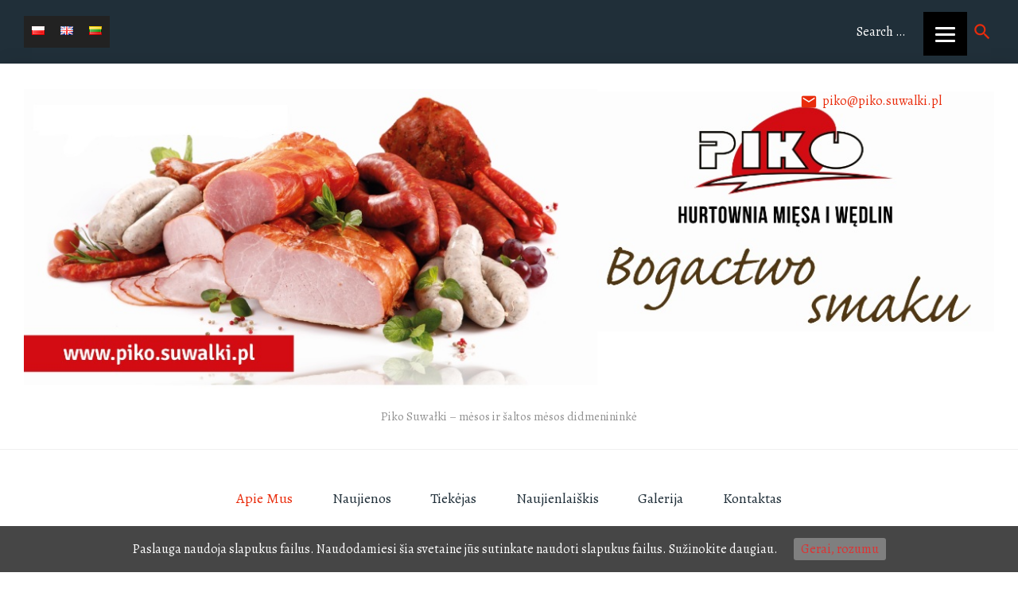

--- FILE ---
content_type: text/html; charset=UTF-8
request_url: http://www.pikosuwalki.home.pl/lt/musu-filialai/
body_size: 21364
content:
<!DOCTYPE html>
<html lang="lt-LT" prefix="og: http://ogp.me/ns# fb: http://ogp.me/ns/fb#">
<head>
<meta charset="UTF-8">
<link rel="profile" href="http://gmpg.org/xfn/11">
<link rel="pingback" href="http://www.pikosuwalki.home.pl/xmlrpc.php">

<meta name="viewport" content="width=device-width, initial-scale=1" />
<title>Mūsų Filialai &#8211; Piko</title>
<link rel='dns-prefetch' href='//maps.google.com' />
<link rel='dns-prefetch' href='//fonts.googleapis.com' />
<link rel='dns-prefetch' href='//s.w.org' />
<link rel="alternate" type="application/rss+xml" title="Piko &raquo; Įrašų RSS srautas" href="http://www.pikosuwalki.home.pl/lt/feed/" />
<link rel="alternate" type="application/rss+xml" title="Piko &raquo; Komentarų RSS srautas" href="http://www.pikosuwalki.home.pl/lt/comments/feed/" />
		<script type="text/javascript">
			window._wpemojiSettings = {"baseUrl":"https:\/\/s.w.org\/images\/core\/emoji\/2.3\/72x72\/","ext":".png","svgUrl":"https:\/\/s.w.org\/images\/core\/emoji\/2.3\/svg\/","svgExt":".svg","source":{"concatemoji":"http:\/\/www.pikosuwalki.home.pl\/wp-includes\/js\/wp-emoji-release.min.js?ver=4.8.25"}};
			!function(t,a,e){var r,i,n,o=a.createElement("canvas"),l=o.getContext&&o.getContext("2d");function c(t){var e=a.createElement("script");e.src=t,e.defer=e.type="text/javascript",a.getElementsByTagName("head")[0].appendChild(e)}for(n=Array("flag","emoji4"),e.supports={everything:!0,everythingExceptFlag:!0},i=0;i<n.length;i++)e.supports[n[i]]=function(t){var e,a=String.fromCharCode;if(!l||!l.fillText)return!1;switch(l.clearRect(0,0,o.width,o.height),l.textBaseline="top",l.font="600 32px Arial",t){case"flag":return(l.fillText(a(55356,56826,55356,56819),0,0),e=o.toDataURL(),l.clearRect(0,0,o.width,o.height),l.fillText(a(55356,56826,8203,55356,56819),0,0),e===o.toDataURL())?!1:(l.clearRect(0,0,o.width,o.height),l.fillText(a(55356,57332,56128,56423,56128,56418,56128,56421,56128,56430,56128,56423,56128,56447),0,0),e=o.toDataURL(),l.clearRect(0,0,o.width,o.height),l.fillText(a(55356,57332,8203,56128,56423,8203,56128,56418,8203,56128,56421,8203,56128,56430,8203,56128,56423,8203,56128,56447),0,0),e!==o.toDataURL());case"emoji4":return l.fillText(a(55358,56794,8205,9794,65039),0,0),e=o.toDataURL(),l.clearRect(0,0,o.width,o.height),l.fillText(a(55358,56794,8203,9794,65039),0,0),e!==o.toDataURL()}return!1}(n[i]),e.supports.everything=e.supports.everything&&e.supports[n[i]],"flag"!==n[i]&&(e.supports.everythingExceptFlag=e.supports.everythingExceptFlag&&e.supports[n[i]]);e.supports.everythingExceptFlag=e.supports.everythingExceptFlag&&!e.supports.flag,e.DOMReady=!1,e.readyCallback=function(){e.DOMReady=!0},e.supports.everything||(r=function(){e.readyCallback()},a.addEventListener?(a.addEventListener("DOMContentLoaded",r,!1),t.addEventListener("load",r,!1)):(t.attachEvent("onload",r),a.attachEvent("onreadystatechange",function(){"complete"===a.readyState&&e.readyCallback()})),(r=e.source||{}).concatemoji?c(r.concatemoji):r.wpemoji&&r.twemoji&&(c(r.twemoji),c(r.wpemoji)))}(window,document,window._wpemojiSettings);
		</script>
		<style type="text/css">
img.wp-smiley,
img.emoji {
	display: inline !important;
	border: none !important;
	box-shadow: none !important;
	height: 1em !important;
	width: 1em !important;
	margin: 0 .07em !important;
	vertical-align: -0.1em !important;
	background: none !important;
	padding: 0 !important;
}
</style>
<link rel='stylesheet' id='wl-wrgf-swipe-css-css'  href='http://www.pikosuwalki.home.pl/wp-content/plugins/responsive-gallery-with-lightbox/lightbox/swipebox/swipebox.css?ver=4.8.25' type='text/css' media='all' />
<link rel='stylesheet' id='wrgf-hover-pack-css-css'  href='http://www.pikosuwalki.home.pl/wp-content/plugins/responsive-gallery-with-lightbox/css/hover-pack.css?ver=4.8.25' type='text/css' media='all' />
<link rel='stylesheet' id='wrgf-boot-strap-css-css'  href='http://www.pikosuwalki.home.pl/wp-content/plugins/responsive-gallery-with-lightbox/css/bootstrap.css?ver=4.8.25' type='text/css' media='all' />
<link rel='stylesheet' id='wrgf-img-gallery-css-css'  href='http://www.pikosuwalki.home.pl/wp-content/plugins/responsive-gallery-with-lightbox/css/img-gallery.css?ver=4.8.25' type='text/css' media='all' />
<link rel='stylesheet' id='wrgf-font-awesome-4-css'  href='http://www.pikosuwalki.home.pl/wp-content/plugins/responsive-gallery-with-lightbox/css/font-awesome-latest/css/font-awesome.min.css?ver=4.8.25' type='text/css' media='all' />
<link rel='stylesheet' id='bwg_fonts-css'  href='http://www.pikosuwalki.home.pl/wp-content/plugins/photo-gallery/css/bwg-fonts/fonts.css?ver=0.0.1' type='text/css' media='all' />
<link rel='stylesheet' id='sumoselect-css'  href='http://www.pikosuwalki.home.pl/wp-content/plugins/photo-gallery/css/sumoselect.min.css?ver=3.0.3' type='text/css' media='all' />
<link rel='stylesheet' id='mCustomScrollbar-css'  href='http://www.pikosuwalki.home.pl/wp-content/plugins/photo-gallery/css/jquery.mCustomScrollbar.min.css?ver=1.5.63' type='text/css' media='all' />
<link rel='stylesheet' id='bwg_frontend-css'  href='http://www.pikosuwalki.home.pl/wp-content/plugins/photo-gallery/css/styles.min.css?ver=1.5.63' type='text/css' media='all' />
<link rel='stylesheet' id='social-widget-css'  href='http://www.pikosuwalki.home.pl/wp-content/plugins/social-media-widget/social_widget.css?ver=4.8.25' type='text/css' media='all' />
<link rel='stylesheet' id='cookie-consent-style-css'  href='http://www.pikosuwalki.home.pl/wp-content/plugins/uk-cookie-consent/assets/css/style.css?ver=4.8.25' type='text/css' media='all' />
<link rel='stylesheet' id='tt-easy-google-fonts-css'  href='http://fonts.googleapis.com/css?family=Oswald%3Aregular&#038;subset=latin-ext&#038;ver=4.8.25' type='text/css' media='all' />
<link rel='stylesheet' id='megamenu-css'  href='http://www.pikosuwalki.home.pl/wp-content/uploads/maxmegamenu/style_lt_lt.css?ver=f26c17' type='text/css' media='all' />
<link rel='stylesheet' id='dashicons-css'  href='http://www.pikosuwalki.home.pl/wp-includes/css/dashicons.min.css?ver=4.8.25' type='text/css' media='all' />
<link rel='stylesheet' id='font-awesome-css'  href='http://www.pikosuwalki.home.pl/wp-content/themes/fenimore-1/assets/css/font-awesome.min.css?ver=4.6.0' type='text/css' media='all' />
<link rel='stylesheet' id='material-icons-css'  href='http://www.pikosuwalki.home.pl/wp-content/themes/fenimore-1/assets/css/material-icons.min.css?ver=2.2.0' type='text/css' media='all' />
<link rel='stylesheet' id='magnific-popup-css'  href='http://www.pikosuwalki.home.pl/wp-content/themes/fenimore-1/assets/css/magnific-popup.min.css?ver=1.0.1' type='text/css' media='all' />
<link rel='stylesheet' id='jquery-swiper-css'  href='http://www.pikosuwalki.home.pl/wp-content/themes/fenimore-1/assets/css/swiper.min.css?ver=3.3.0' type='text/css' media='all' />
<link rel='stylesheet' id='fenimore-theme-style-css'  href='http://www.pikosuwalki.home.pl/wp-content/themes/fenimore-1/style.css?ver=1.0.0' type='text/css' media='all' />
<link rel='stylesheet' id='cherry-google-fonts-css'  href='//fonts.googleapis.com/css?family=Alegreya%3A400%2C700%2C400italic%7CMerriweather%3A700&#038;subset=latin-ext%2Clatin&#038;ver=4.8.25' type='text/css' media='all' />
<link rel='stylesheet' id='tm-builder-swiper-css'  href='http://www.pikosuwalki.home.pl/wp-content/plugins/power-builder/framework/assets/css/swiper.min.css?ver=1.3.0' type='text/css' media='all' />
<link rel='stylesheet' id='tm-builder-modules-style-css'  href='http://www.pikosuwalki.home.pl/wp-content/plugins/power-builder/framework/assets/css/style.css?ver=1.3.0' type='text/css' media='all' />
<script type='text/javascript' src='http://www.pikosuwalki.home.pl/wp-includes/js/jquery/jquery.js?ver=1.12.4'></script>
<script type='text/javascript' src='http://www.pikosuwalki.home.pl/wp-includes/js/jquery/jquery-migrate.min.js?ver=1.4.1'></script>
<script type='text/javascript' src='http://www.pikosuwalki.home.pl/wp-content/plugins/responsive-gallery-with-lightbox/js/hover-pack.js?ver=4.8.25'></script>
<script type='text/javascript' src='http://www.pikosuwalki.home.pl/wp-content/plugins/responsive-gallery-with-lightbox/lightbox/swipebox/jquery.swipebox.js?ver=4.8.25'></script>
<script type='text/javascript' src='http://www.pikosuwalki.home.pl/wp-content/plugins/responsive-gallery-with-lightbox/js/masonry.pkgd.min.js?ver=4.8.25'></script>
<script type='text/javascript' src='http://www.pikosuwalki.home.pl/wp-content/plugins/responsive-gallery-with-lightbox/js/imagesloaded.pkgd.min.js?ver=4.8.25'></script>
<script type='text/javascript' src='http://www.pikosuwalki.home.pl/wp-content/plugins/photo-gallery/js/jquery.sumoselect.min.js?ver=3.0.3'></script>
<script type='text/javascript' src='http://www.pikosuwalki.home.pl/wp-content/plugins/photo-gallery/js/jquery.mobile.min.js?ver=1.3.2'></script>
<script type='text/javascript' src='http://www.pikosuwalki.home.pl/wp-content/plugins/photo-gallery/js/jquery.mCustomScrollbar.concat.min.js?ver=1.5.63'></script>
<script type='text/javascript' src='http://www.pikosuwalki.home.pl/wp-content/plugins/photo-gallery/js/jquery.fullscreen-0.4.1.min.js?ver=0.4.1'></script>
<script type='text/javascript'>
/* <![CDATA[ */
var bwg_objectsL10n = {"bwg_field_required":"field is required.","bwg_mail_validation":"Tai n\u0117ra galiojantis elektroninio pa\u0161to adres\u0105.","bwg_search_result":"N\u0117ra nuotraukos atitinkan\u010di\u0173 j\u016bs\u0173 paie\u0161k\u0105.","bwg_select_tag":"Select Tag","bwg_order_by":"Order By","bwg_search":"Paie\u0161ka","bwg_show_ecommerce":"Show Ecommerce","bwg_hide_ecommerce":"Hide Ecommerce","bwg_show_comments":"Rodyti komentarus","bwg_hide_comments":"Pasl\u0117pti komentarus","bwg_restore":"Atkurti","bwg_maximize":"Padidinti","bwg_fullscreen":"Per vis\u0105 ekran\u0105.","bwg_exit_fullscreen":"I\u0161eikite per vis\u0105 ekran\u0105","bwg_search_tag":"SEARCH...","bwg_tag_no_match":"No tags found","bwg_all_tags_selected":"All tags selected","bwg_tags_selected":"tags selected","play":"\u017daisti","pause":"Pauz\u0117","is_pro":"","bwg_play":"\u017daisti","bwg_pause":"Pauz\u0117","bwg_hide_info":"Sl\u0117pti informacija","bwg_show_info":"Rodyti informacij\u0105","bwg_hide_rating":"Sl\u0117pti \u012fvertinimas.","bwg_show_rating":"Rodyti \u012fvertinimus","ok":"Ok","cancel":"Cancel","select_all":"Select all","lazy_load":"0","lazy_loader":"http:\/\/www.pikosuwalki.home.pl\/wp-content\/plugins\/photo-gallery\/images\/ajax_loader.png","front_ajax":"0"};
/* ]]> */
</script>
<script type='text/javascript' src='http://www.pikosuwalki.home.pl/wp-content/plugins/photo-gallery/js/scripts.min.js?ver=1.5.63'></script>
<link rel='https://api.w.org/' href='http://www.pikosuwalki.home.pl/wp-json/' />
<link rel="EditURI" type="application/rsd+xml" title="RSD" href="http://www.pikosuwalki.home.pl/xmlrpc.php?rsd" />
<link rel="wlwmanifest" type="application/wlwmanifest+xml" href="http://www.pikosuwalki.home.pl/wp-includes/wlwmanifest.xml" /> 
<meta name="generator" content="WordPress 4.8.25" />
<link rel="canonical" href="http://www.pikosuwalki.home.pl/lt/musu-filialai/" />
<link rel='shortlink' href='http://www.pikosuwalki.home.pl/?p=543' />
<link rel="alternate" type="application/json+oembed" href="http://www.pikosuwalki.home.pl/wp-json/oembed/1.0/embed?url=http%3A%2F%2Fwww.pikosuwalki.home.pl%2Flt%2Fmusu-filialai%2F" />
<link rel="alternate" type="text/xml+oembed" href="http://www.pikosuwalki.home.pl/wp-json/oembed/1.0/embed?url=http%3A%2F%2Fwww.pikosuwalki.home.pl%2Flt%2Fmusu-filialai%2F&#038;format=xml" />
<style id="ctcc-css" type="text/css" media="screen">
				#catapult-cookie-bar {
					box-sizing: border-box;
					max-height: 0;
					opacity: 0;
					z-index: 99999;
					overflow: hidden;
					color: #ffffff;
					position: fixed;
					left: 0;
					bottom: 0;
					width: 100%;
					background-color: #464646;
				}
				#catapult-cookie-bar a {
					color: #fff;
				}
				#catapult-cookie-bar .x_close span {
					background-color: #dd3333;
				}
				button#catapultCookie {
					background:#7f7f7f;
					color: #dd3333;
					border: 0; padding: 6px 9px; border-radius: 3px;
				}
				#catapult-cookie-bar h3 {
					color: #ffffff;
				}
				.has-cookie-bar #catapult-cookie-bar {
					opacity: 1;
					max-height: 999px;
					min-height: 30px;
				}</style><!-- Analytics by WP-Statistics v12.6.13 - https://wp-statistics.com/ -->
<link rel="alternate" href="http://www.pikosuwalki.home.pl/nasze-oddzialy/" hreflang="pl" />
<link rel="alternate" href="http://www.pikosuwalki.home.pl/en/our-branches/" hreflang="en" />
<link rel="alternate" href="http://www.pikosuwalki.home.pl/lt/musu-filialai/" hreflang="lt" />
<link rel="icon" href="http://www.pikosuwalki.home.pl/wp-content/uploads/2017/10/cropped-piko-32x32.jpg" sizes="32x32" />
<link rel="icon" href="http://www.pikosuwalki.home.pl/wp-content/uploads/2017/10/cropped-piko-192x192.jpg" sizes="192x192" />
<link rel="apple-touch-icon-precomposed" href="http://www.pikosuwalki.home.pl/wp-content/uploads/2017/10/cropped-piko-180x180.jpg" />
<meta name="msapplication-TileImage" content="http://www.pikosuwalki.home.pl/wp-content/uploads/2017/10/cropped-piko-270x270.jpg" />
<style type="text/css">/* #Typography */body {font-style: normal;font-weight: 400;font-size: 16px;line-height: 1.4375;font-family: Alegreya, serif;letter-spacing: 0px;text-align: left;color: #939393;}h1 {font-style: normal;font-weight: 400;font-size: 33px;line-height: 1.16;font-family: Alegreya, serif;letter-spacing: 0px;text-align: inherit;color: #202f39;}h2 {font-style: normal;font-weight: 700;font-size: 28px;line-height: 1.30;font-family: Alegreya, serif;letter-spacing: 0px;text-align: inherit;color: #e92c0c;}h3 {font-style: normal;font-weight: 400;font-size: 26px;line-height: 1.25;font-family: Alegreya, serif;letter-spacing: 0px;text-align: inherit;color: #202f39;}h4 {font-style: normal;font-weight: 400;font-size: 21px;line-height: 1.30;font-family: Alegreya, serif;letter-spacing: 0px;text-align: inherit;color: #202f39;}h5 {font-style: normal;font-weight: 700;font-size: 20px;line-height: 1.5;font-family: Alegreya, serif;letter-spacing: 0px;text-align: inherit;color: #202f39;}h6 {font-style: normal;font-weight: 700;font-size: 18px;line-height: 1.44;font-family: Alegreya, serif;letter-spacing: 0px;text-align: inherit;color: #202f39;}@media (min-width: 992px) {h1 { font-size: 66px; }h2 { font-size: 46px; }h3 { font-size: 36px; }h4 { font-size: 26px; }}a,h1 a:hover,h2 a:hover,h3 a:hover,h4 a:hover,h5 a:hover,h6 a:hover,.not-found .page-title { color: #e92c0c; }a:hover { color: #202f39; }/* #Invert Color Scheme */.invert { color: #fff; }.invert h1 { color: #fff; }.invert h2 { color: #fff; }.invert h3 { color: #fff; }.invert h4 { color: #fff; }.invert h5 { color: #fff; }.invert h6 { color: #fff; }// .invert a { color: #e92c0c; }.invert a:hover { color: #ffffff; }/* #Layout */@media (min-width: 1200px) {.container {max-width: 1760px;}}.page-preloader-cover {background: #1fc9be;}.page-preloader > div {background: #e92c0c;}/* #404 */.error-404.not-found .page-title {color: #1fc9be;}/* #Elements */blockquote {font-style: italic;font-weight: 400;font-size: 22px;line-height: 1.25;font-family: Alegreya, serif;letter-spacing: 0;color: #333333;}@media (min-width: 992px) {blockquote {font-size: 36px;}}blockquote cite {font-style: normal;font-weight: 700;font-family: Alegreya, serif;}blockquote cite::before {background: #333333;}blockquote a:hover {color: #e92c0c;}blockquote::before {color: #e92c0c;}code {color: #fff;background: #e92c0c;}a {transition: .3s all ease;}.entry-content > p > a {font-family: Alegreya, serif;font-style: normal;font-weight: 400;}.entry-content > ul > li,.entry-content > ol > li {font-family: Alegreya, serif;font-style: normal;font-weight: 400;color: #e92c0c;}/* #Header */.header-container {background-color: #ffffff;background-image: url();background-repeat: repeat;background-position: center top;background-attachment: scroll;}/* ##Logo */.site-logo {font-style: normal;font-weight: 700;font-size: 36px;font-family: Merriweather, serif;}.site-logo__link:hover {color: #1fc9be;}/* ##Top Panel */.top-panel {background-color: #202f39;}.top-panel__message .fa,.top-panel__message .material-icons {color: #e92c0c;}.top-panel .set-menu a:hover {color: #fff;}.top-panel__menu .menu-item a:hover {color: #fff;}/* ##Header Message */.header__message .info-block a[href^="mailto:"] {font-family: Alegreya, serif;font-weight: 400;font-style: normal;color: #e92c0c;}.header__message .info-block a[href^="mailto:"]:hover {color: #202f39;}.header__message .info-block i {color: #e92c0c;}/* #Search Form */.search-form__field {color: #939393;}.search-form__field::-webkit-input-placeholder { color: #939393; }.search-form__field::-moz-placeholder { color: #939393; }.search-form__field:-moz-placeholder { color: #939393; }.search-form__field:-ms-input-placeholder { color: #939393; }.invert .search-form .btn {color: #fff;background: #e92c0c;box-shadow: 3px 4px 18px 0px #e92c0c;}.invert .search-form .btn:hover {color: #1fc9be;background: #fff;box-shadow: 3px 4px 18px 0px #fff;}.top-panel .search-form__submit {color: #e92c0c;}.top-panel .search-form__submit:hover {color: #fff;}.top-panel .search-form__field {color: #fff;}.top-panel .search-form__field::-webkit-input-placeholder { color: #fff; }.top-panel .search-form__field::-moz-placeholder { color: #fff; }.top-panel .search-form__field:-moz-placeholder { color: #fff; }.top-panel .search-form__field:-ms-input-placeholder { color: #fff; }/* #Comment, Contact, Password Forms */.comment-form .submit,.wpcf7-submit,.post-password-form label + input {color: #e92c0c;background-color: #e92c0c;border-color: #e92c0c;}.comment-form .submit:hover,.wpcf7-submit:hover,.post-password-form label + input:hover {color: #e92c0c;background-color: rgb(208,19,0);border-color: rgb(208,19,0);}.comment-form .submit:focus,.wpcf7-submit:focus,.post-password-form label + input:focus {box-shadow: 0 0 10px #e92c0c;}/* #Input Placeholders */::-webkit-input-placeholder { color: #939393; }::-moz-placeholder{ color: #939393; }:-moz-placeholder{ color: #939393; }:-ms-input-placeholder{ color: #939393; }/* #Social */.social-list a,.social-list a:hover,.share-btns__link,.share-btns__link:hover {/*color: #e92c0c;*/}.share-btns__link {color: #939393;}.share-btns__link:hover {color: #e92c0c;}.single-post .share-btns__link {color: #fff;background: #e92c0c;}.single-post .share-btns__link:hover {color: #fff;background: #202f39;}.social-list a:hover::before,.share-btns__link:hover {/*background: #202f39;*/}/* #Social (invert scheme) */.invert .social-list a {color: #e92c0c;}.invert .social-list a:hover {color: #1fc9be;}.social-list .menu-item a {color: #fff;background: #e92c0c;}.social-list .menu-item a:hover {color: #202f39;background: #fff;}.top-panel .social-list li a,.top-panel .social-list li a:hover,.site-footer .social-list li a,.site-footer .social-list li a:hover {background: transparent;}.top-panel .social-list li a:hover {color: #e92c0c;}.site-footer .social-list li a:hover {color: #1fc9be;}/* #Main Menu */.main-navigation .menu > li > a {color: #202f39;font-family: Alegreya, serif;font-weight: 400;font-style: normal;}.main-navigation .menu > li > a::after {background: #e92c0c;}.main-navigation .menu > li > a:hover,.main-navigation .menu > li.menu-hover > a,.main-navigation .menu > li.current_page_item > a,.main-navigation .menu > li.current_page_ancestor > a,.main-navigation .menu > li.current-menu-item > a,.main-navigation .menu > li.current-menu-ancestor > a {color: #e92c0c;}.main-navigation .sub-menu {}.main-navigation ul ul a {color: #fff;background: #202f39;font-family: Alegreya, serif;font-weight: 400;font-style: normal;}.main-navigation .sub-menu > li > a:hover,.main-navigation .sub-menu > li.menu-hover > a,.main-navigation .sub-menu > li.current_page_item > a,.main-navigation .sub-menu > li.current_page_ancestor > a,.main-navigation .sub-menu > li.current-menu-item > a,.main-navigation .sub-menu > li.current-menu-ancestor > a {color: #1fc9be;}.main-navigation .sub-menu {background: #e92c0c;}.menu-item__desc {color: #939393;font-style: normal;font-weight: 400;font-family: Alegreya, serif;}/* #Footer Menu */.footer-menu__items li.current-menu-item a,.footer-menu__items li.current_page_item a {color: #939393;}/* #Top Menu */.top-panel__menu .current_page_item a {color: #fff;}/* #Stuck Menu */.main-navigation.isStuck {background-color: #ffffff;}/* #Mobile Menu */.menu-toggle__icon,.menu-toggle span {color: #202f39;}.menu-toggle span {font-family: Alegreya, serif;font-weight: 400;font-style: normal;}@media (max-width: 767px) {.main-menu__wrap {background: #202f39;}.main-menu__wrap .menu > li {background-color: #ffffff;}.main-menu__wrap .top-panel__menu .menu-item a {color: #fff;}.main-menu__wrap .top-panel__menu .menu-item.current-menu-item a {color: #e92c0c;}.main-menu__wrap .menu .sub-menu-toggle {color: #e92c0c;}.main-menu__wrap .menu .sub-menu .sub-menu-toggle {color: #fff;}}/* #Entry Meta */.post__cats a,.sticky__label {color: #fff;background-color: #e92c0c;box-shadow: 2px 3px 12px 0px #e92c0c;}.post__cats a:hover {color: #fff;background-color: #202f39;box-shadow: 2px 3px 12px 0px #202f39;}.posted-by,.posted-by__author,.post-featured-content {color: #939393;}.posted-by,.posted-by__author,.post-featured-content,.post__tags,.post__comments,.post__date {font-family: Alegreya, serif;font-style: normal;font-weight: 400;}.post__tags a,.post__date a,.post__comments a {color: #1fc9be;}.post__tags a:hover,.post__date a:hover,.post__comments a:hover {color: #202f39;}.posted-by a:hover,.posted-by__author:hover {color: #202f39;}.invert .post__cats a:hover {color: #e92c0c;background-color: #fff;}/* #Post Format */.format-quote .post-quote {color: #fff;background-color: #1fc9be;}.post-format-link {color: #fff;background-color: rgba(31,201,190,0.78);}.post-format-link:hover {color: #fff;background-color: rgba(32,47,57,0.78);}.post-format-link {font-family: Alegreya, serif;font-style: normal;font-weight: 400;}.entry-post-format-audio {background: #202f39;}.entry-post-format-audio .post-format-audio-caption,.entry-post-format-audio .post-format-audio-description {color: #fff;}.entry-post-format-audio .post-format-audio-description {font-family: Alegreya, serif;font-style: normal;font-weight: 400;}.entry-post-format-audio .mejs-container .mejs-time-rail .mejs-time-loaded {background: rgb(255,70,38);}.entry-post-format-audio .mejs-controls .mejs-time-rail .mejs-time-current {background: rgb(255,95,63);}.format-image .post-thumbnail__link::before {background: rgba(32,47,57,0.2);color: rgba(255,255,255,0.3);}.format-gallery .swiper-button-next i,.format-gallery .swiper-button-prev i {color: #fff;}/* #Author Bio */.post-author__holder {background-color: #202f39;}.post-author__title a:hover {color: /* Variable not found */;}/* #Comment Reply Link */#cancel-comment-reply-link {color: #1fc9be;}#cancel-comment-reply-link:hover {color: #e92c0c;}.comment-reply-title,.comments-title {font-style: normal;font-weight: 700;font-family: Alegreya, serif;color: #202f39;}.comment-metadata {font-family: Alegreya, serif;font-style: normal;font-weight: 400;}/* #Paginations */.page-numbers,.page-links a {color: #202f39;}a.page-numbers:hover,.page-numbers.current,.page-links a:hover,.page-links > .page-links__item {color: #e92c0c;/*background: #202f39;*/}.page-numbers.next,.page-numbers.prev,#tm_builder_outer_content .pagination a.next,#tm_builder_outer_content .pagination a.prev {color: #fff;background: #e92c0c;box-shadow: 3px 4px 18px 0px #e92c0c;}.page-numbers.next:hover,.page-numbers.prev:hover,#tm_builder_outer_content .pagination a.next:hover,#tm_builder_outer_content .pagination a.prev:hover {color: #fff;background: #202f39;box-shadow: 3px 4px 18px 0px #202f39;}/* #Breadcrumbs */.breadcrumbs__item {font-style: normal;font-weight: 400;font-size: 14px;line-height: 2;font-family: Alegreya, serif;letter-spacing: 0px;}.breadcrumbs__item-target,.breadcrumbs__item-link:hover {color: #e92c0c;}.breadcrumbs__item-link,.breadcrumbs__item-sep {color: #202f39;}.post-navigation .nav-links a .nav-text {font-style: normal;font-weight: 700;font-family: Alegreya, serif;}.post-navigation .nav-links a .post-title {font-style: normal;font-weight: 400;font-family: Alegreya, serif;color: #202f39;}.post-navigation .nav-links .nav-previous > a::before,.post-navigation .nav-links .nav-next > a::after {color: #fff;background: #e92c0c;box-shadow: 3px 4px 18px 0px #e92c0c;}.post-navigation .nav-links .nav-previous > a:hover::before,.post-navigation .nav-links .nav-next > a:hover::after {color: #fff;background: #202f39;box-shadow: 3px 4px 18px 0px #202f39;}/* #Footer */.site-footer {background-color: #202f39;}.footer-area-wrap {background-color: #202f39;}.site-info a:hover {color: #939393;}.footer-copyright a {color: #fff;}.footer-copyright a:hover {color: #1fc9be;}.footer-menu li a {font-family: Alegreya, serif;font-weight: 400;font-style: normal;}.footer-menu li a:hover {color: #fff;}.footer-area {color: rgba(255,255,255,0.7);}.footer-area .widget.custom-posts .post__cats a {color: #fff;}.footer-area .widget.custom-posts .post__cats a:hover {color: #202f39;}/* #ToTop button */#toTop {color: #fff;background-color: #e92c0c;box-shadow: 3px 4px 18px 0px #e92c0c;}#toTop:hover {/*color: #e92c0c;*/background-color: #202f39;box-shadow: 3px 4px 18px 0px #202f39;}/* #Page Preloader */.page-preloader__cube:before {background-color: #e92c0c;}.page-preloader-cover {background-color: #202f39;}/* #TM Header Banner */.tm-hb__wrapper .tm-hb__title {font-style: normal;font-weight: 700;line-height: 1.5;font-family: Alegreya, serif;letter-spacing: 0px;color: #fff;}.tm-hb__wrapper .tm-hb__content a {color: #fff;}.tm-hb__wrapper .tm-hb__content a:hover {color: #1fc9be;}.tm-hb__wrapper .tm-hb__content a[href^='tel:'] {font-style: normal;font-weight: 700;line-height: 1.5;font-family: Alegreya, serif;letter-spacing: 0px;}.tm-hb__wrapper .tm-hb__close,.tm-hb__wrapper .tm-hb__content i {color: #fff;background-color: #e92c0c;border-color: #e92c0c;box-shadow: 3px 4px 18px 0px #e92c0c;}.tm-hb__wrapper .tm-hb__close:hover {color: #fff;border-color: #fff;background-color: transparent;box-shadow: none;}/* #Button Appearance Styles (regular scheme) */.btn-primary,.btn-secondary,.btn-primary:hover,.btn-secondary:hover,#tm_builder_outer_content .tm_pb_button,#tm_builder_outer_content .tm_pb_button:hover,#tm_builder_outer_content .tm_pb_promo a.tm_pb_promo_button {color: #fff;}.btn-primary,.btn-secondary,#tm_builder_outer_content .tm_pb_button {font-family: Alegreya, serif;font-style: normal;}.btn-primary,.comment-form .btn-primary,#tm_builder_outer_content a.tm_pb_button,#tm_builder_outer_content .tm_pb_button.btn-primary {color: #fff;background-color: #e92c0c;border-color: #e92c0c;box-shadow: 3px 4px 18px 0px #e92c0c;}.btn-primary:hover,.comment-form .btn-primary:hover,#tm_builder_outer_content a.tm_pb_button:hover,#tm_builder_outer_content .tm_pb_button.btn-primary:hover {color: #fff;background-color: #202f39;border-color: #202f39;box-shadow: 3px 4px 18px 0px #202f39;}.btn-primary:focus,.comment-form .btn-primary:focus,#tm_builder_outer_content .tm_pb_button.btn-primary:focus {background-color: #202f39;border-color: #202f39;box-shadow: 0 0 10px #202f39;}.btn-secondary,#tm_builder_outer_content button.tm_pb_button,#tm_builder_outer_content .tm_pb_button.btn-secondary,#tm_builder_outer_content .tm_pb_promo a.tm_pb_promo_button {color: #fff;background-color: #1fc9be;border-color: #1fc9be;box-shadow: 3px 4px 18px 0px #1fc9be;}.btn-secondary:hover,#tm_builder_outer_content button.tm_pb_button:hover,#tm_builder_outer_content .tm_pb_button.btn-secondary:hover,#tm_builder_outer_content .tm_pb_promo a.tm_pb_promo_button:hover {color: #fff;background-color: #202f39;border-color: #202f39;box-shadow: 3px 4px 18px 0px #202f39;}.btn-secondary:focus,#tm_builder_outer_content .tm_pb_button.btn-secondary:focus {background-color: #202f39;border-color: #202f39;box-shadow: 0 0 10px #202f39;}/* #Button Appearance Styles (invert scheme) */.invert .btn-primary,#tm_builder_outer_content .invert a.tm_pb_button,#tm_builder_outer_content .invert .tm_pb_button.btn-primary,#tm_builder_outer_content .invert .tm_pb_contact_submit.tm_pb_button,#tm_builder_outer_content .invert .tm_pb_promo a.tm_pb_promo_button,.tm-hb__wrapper .btn-primary {color: #202f39;background-color: #fff;border-color: #fff;box-shadow: 3px 4px 18px 0px rgba(32,47,57,0.17);}.invert .btn-primary:hover,.tm-hb__wrapper .btn-primary:hover,#tm_builder_outer_content .invert a.tm_pb_button:hover,#tm_builder_outer_content .invert .tm_pb_contact_submit.tm_pb_button:hover,#tm_builder_outer_content .invert .tm_pb_button.btn-primary:hover,#tm_builder_outer_content .invert .tm_pb_promo a.tm_pb_promo_button:hover {color: #fff;background-color: transparent;box-shadow: none;}#tm_builder_outer_content .tm_pb_post_slider .tm_pb_button:hover,#tm_builder_outer_content .tm_pb_slide .tm_pb_button:hover {color: #202f39;background-color: #fff;border-color: #fff;box-shadow: 3px 4px 18px 0px #fff;}/* #Widgets (defaults) */.widget li {color: #e92c0c;}.invert .widget li {color: #e92c0c;}.invert .widget select {color: #939393;}/* #Widget Calendar */.widget_calendar caption {color: #fff;background-color: #e92c0c;}.widget_calendar caption {font-style: normal;font-weight: 700;font-family: Alegreya, serif;}.widget_calendar thead tr th {font-style: normal;font-weight: 400;font-family: Alegreya, serif;}.widget_calendar thead tr th,.widget_calendar tbody tr td {color: #202f39;}.widget_calendar tbody tr td a {border-color: #939393;color: #202f39;}.widget_calendar tbody tr td a:hover {background: #1fc9be;border-color: #1fc9be;color: #fff;}.widget_calendar tfoot tr td a {font-style: normal;font-weight: 700;font-family: Alegreya, serif;color: #939393;}.widget_calendar tfoot tr td a:hover {color: #202f39;}.widget_calendar th {color: #e92c0c;}.invert .widget_calendar th,.invert .widget_calendar tbody tr td {color: #fff;}.invert .widget_calendar tfoot tr td a {color: #e92c0c;}.invert .widget_calendar tfoot tr td a:hover {color: #ffffff;}.invert .widget_calendar tbody tr td a {border-color: #fff;color: #fff;}.invert .widget_calendar tbody tr td a:hover {background: #e92c0c;border-color: #e92c0c;color: #fff;}/* #Widget Recent Posts */.widget_recent_entries .post-date {color: #939393;}.invert .widget_recent_entries .post-date {color: rgba(255,255,255,0.7);}.widget_recent_entries a,.widget_recent_comments a {font-style: normal;font-weight: 400;font-family: Alegreya, serif;color: #202f39;}.widget_recent_entries a:hover,.widget_recent_comments a:hover {color: #e92c0c;}.invert .widget_recent_entries a,.invert .widget_recent_comments a {color: #e92c0c;}.invert .widget_recent_entries a:hover,.invert .widget_recent_comments a:hover {color: #ffffff;}.widget_recent_entries .post-date {color: #e92c0c;font-family: Alegreya, serif;font-style: normal;font-weight: 400;}.widget_recent_comments li {color: #939393;font-family: Alegreya, serif;font-style: normal;font-weight: 400;}.widget_recent_comments .comment-author-link,.widget_recent_comments .comment-author-link a {color: #939393;font-family: Alegreya, serif;font-style: normal;font-weight: 400;}.widget_recent_comments .comment-author-link a:hover {color: #e92c0c;}.invert .widget_recent_comments .comment-author-link,.invert .widget_recent_comments .comment-author-link a {color: rgba(255,255,255,0.7);}.invert .widget_recent_comments .comment-author-link a:hover {color: #ffffff;}.widget_tag_cloud a {color: #939393;font-family: Alegreya, serif;font-style: normal;font-weight: 400;}.invert .widget_tag_cloud a {color: rgba(255,255,255,0.7);}.widget_tag_cloud a:hover {color: #e92c0c;}.widget_archive,.widget_categories,.widget_pages,.widget_meta,.widget_rss,.widget_nav_menu {font-family: Alegreya, serif;font-style: normal;font-weight: 400;}.widget .select_wrap select,.widget .select_wrap option {font-style: normal;font-weight: 400;font-family: Alegreya, serif;}.footer-area .widget:not(.widget-subscribe) .widget-title {font-family: Alegreya, serif;font-weight: 400;font-style: normal;}.footer-area .widget a:not(.btn) {font-family: Alegreya, serif;font-weight: 400;font-style: normal;color: #1fc9be;}.footer-area .widget a:not(.btn):hover {color: #fff;}.sidebar-primary .widget-about,.sidebar-secondary .widget-about {background: #e92c0c;color: #fff;}.sidebar-primary .widget-about *,.sidebar-secondary .widget-about * {color: #fff;}.rsswidget {font-style: normal;font-weight: 400;font-family: Alegreya, serif;color: #202f39;}.rsswidget:hover {color: #e92c0c;}.rssSummary {font-style: normal;font-weight: 400;font-family: Alegreya, serif;color: #202f39;}.invert .rsswidget {color: #e92c0c;}.invert .rsswidget:hover {color: #ffffff;}.invert .rssSummary {color: rgba(255,255,255,0.7);}.invert blockquote {color: rgba(255,255,255,0.7);}.invert blockquote cite {color: rgba(255,255,255,0.5);}.invert blockquote cite::before {background: rgba(255,255,255,0.5);}.widget-taxonomy-tiles__content::before{background-color: #e92c0c;}.widget-taxonomy-tiles__inner:hover .widget-taxonomy-tiles__content::before {background-color: #1fc9be;}.widget-taxonomy-tiles__content a:hover {color: #e92c0c;}.invert .widget-image-grid__content::before{background: #1fc9be;}.invert .widget-image-grid__title a:hover,.invert .widget-image-grid__link:hover {color: #e92c0c;}/* #Carousel */.swiper-slide:hover {background-color: rgba(233,44,12,0.1);}.swiper-pagination-bullet {background-color: #e92c0c;}.swiper-button-next,.swiper-button-prev {color: #e92c0c;background-color: #e92c0c;box-shadow: 3px 4px 18px 0px #e92c0c;}.swiper-button-next:not(.swiper-button-disabled):hover {color: #e92c0c;background-color: #1fc9be;box-shadow: 3px 4px 18px 0px #1fc9be;}.swiper-button-prev:not(.swiper-button-disabled):hover {color: #e92c0c;background-color: #1fc9be;box-shadow: 3px 4px 18px 0px #1fc9be;}.smart-slider__instance .sp-arrow {color: #e92c0c;background-color: #1fc9be;}.smart-slider__instance .sp-next-arrow:hover,.smart-slider__instance .sp-previous-arrow:hover {color: #e92c0c;background-color: #e92c0c;}.smart-slider__instance .sp-selected-thumbnail {border-color: #e92c0c;}.smart-slider__instance .sp-image-container:after {background: rgba(31,201,190,0.5);}.instagram__cover {background-color: #e92c0c;}.invert .instagram__cover {background-color: #e92c0c;color: #e92c0c;}.subscribe-block__input { color: #939393; }.widget-subscribe .subscribe-block {background-color: #e92c0c;}.widget-subscribe .follow-block {background-color: #202f39;}.invert .widget-subscribe .follow-block {background-color: #fff;color: #939393;}.invert .widget-subscribe .follow-block .widget-title {color: #202f39;}.invert .widget-subscribe .follow-block .social-list ul li a:hover {background: #1fc9be;color: #fff;}/* #Slider */.tm_pb_builder #tm_builder_outer_content .tm-pb-slider-arrows .tm-pb-arrow-prev,.tm_pb_builder #tm_builder_outer_content .tm-pb-slider-arrows .tm-pb-arrow-next {background-color: #e92c0c;box-shadow: 3px 4px 18px 0px #e92c0c;}.tm_pb_builder #tm_builder_outer_content .tm-pb-slider-arrows .tm-pb-arrow-prev::before,.tm_pb_builder #tm_builder_outer_content .tm-pb-slider-arrows .tm-pb-arrow-next::before {color: #fff;}.tm_pb_builder #tm_builder_outer_content .tm-pb-slider-arrows .tm-pb-arrow-prev:hover,.tm_pb_builder #tm_builder_outer_content .tm-pb-slider-arrows .tm-pb-arrow-next:hover {background-color: #fff;box-shadow: 3px 4px 18px 0px #fff;}.tm_pb_builder #tm_builder_outer_content .tm-pb-slider-arrows .tm-pb-arrow-prev:hover::before,.tm_pb_builder #tm_builder_outer_content .tm-pb-slider-arrows .tm-pb-arrow-next:hover::before {color: #202f39;}/* #Video */#tm_builder_outer_content .tm_pb_video_overlay .tm_pb_video_overlay_hover a.tm_pb_video_play:before {background: rgba(233,44,12,0.75);}/* #Blog */#tm_builder_outer_content .tm_pb_blog .entry-title {font-style: normal;font-weight: 400;font-family: Alegreya, serif;}#tm_builder_outer_content .tm_pb_blog .tm_pb_post_meta {font-family: Alegreya, serif;font-weight: 400;font-style: normal;}#tm_builder_outer_content .tm_pb_blog .published {color: #1fc9be;}#tm_builder_outer_content .tm_pb_blog .entry-title a:hover {color: #1fc9be;}#tm_builder_outer_content .tm_pb_blog .author a {color: #939393;}#tm_builder_outer_content .tm_pb_blog .author a:hover {color: #1fc9be;}#tm_builder_outer_content .tm_audio_content,#tm_builder_outer_content .tm_quote_content,#tm_builder_outer_content .tm_link_content {background-color: #e92c0c;}#tm_builder_outer_content .tm_quote_content cite::before {background: #fff;}#tm_builder_outer_content .tm_link_content .tm_link_main_url:hover {color: #202f39!important;}/* #Tabs */.tm_pb_builder #tm_builder_outer_content .tm_pb_tabs .tm_pb_tabs_controls li:hover {background: #e92c0c;}/* #Number Counter */#tm_builder_outer_content .tm_pb_number_counter .percent {border-color: #e92c0c;}#tm_builder_outer_content .tm_pb_number_counter .percent:hover {background-color: #e92c0c;box-shadow: 3px 4px 18px 0px #e92c0c;}/* #Pricing Table */.tm_pb_builder #tm_builder_outer_content div.tm_pb_pricing_table.tm_pb_featured_table {border-color: #e92c0c;}.tm_pb_builder #tm_builder_outer_content .tm_pb_pricing_content_top::after {border-bottom-color: #e92c0c;}/* #Social Media Follow */.tm_pb_builder #tm_builder_outer_content .tm_pb_social_media_follow li a.icon:hover {/*background: #202f39!important;*/}/* #Person */#tm_builder_outer_content .tm_pb_team_member .tm_pb_member_social_links li a.tm_pb_font_icon { background: #e92c0c;}#tm_builder_outer_content .tm_pb_team_member .tm_pb_member_social_links li a.tm_pb_font_icon:hover { background: #202f39;}/* #Testimonial */#tm_builder_outer_content .tm_pb_testimonial .tm_pb_testimonial_author {font-style: normal;font-weight: 700;font-size: 18px;line-height: 1.44;font-family: Alegreya, serif;color: #202f39;}#tm_builder_outer_content .tm_pb_testimonial .tm_pb_testimonial_author::before {background: #333333;}/* #Countdown Timer */#tm_builder_outer_content .tm_pb_countdown_timer_container .section span.countdown-sep {color: #e92c0c;}#tm_builder_outer_content .tm_pb_countdown_timer_container span.countdown-sep::before,#tm_builder_outer_content .tm_pb_countdown_timer_container span.countdown-sep::after {background: #e92c0c;}#tm_builder_outer_content .tm_pb_countdown_timer_circle_layout .tm_pb_countdown_timer_container span.countdown-sep::before,#tm_builder_outer_content .tm_pb_countdown_timer_circle_layout .tm_pb_countdown_timer_container span.countdown-sep::after {background: #fff;}/* #Typography */#tm_builder_outer_content .tm_pb_blurb_content ul li,#tm_builder_outer_content .tm_pb_text ul li {color: #e92c0c;}#tm_builder_outer_content .tm_pb_contact_form .tm_pb_contact_form_input {color: #939393;}/* #Post Slider */#tm_builder_outer_content div.tm_pb_post_slider.tm_pb_bg_layout_light {background: #1fc9be;}#tm_builder_outer_content div.tm_pb_post_slider .tm_pb_slide_content {color: #fff;}#tm_builder_outer_content div.tm_pb_post_slider .tm_pb_slide_content .post-meta {color: #fff!important;}#tm_builder_outer_content div.tm_pb_post_slider .tm_pb_slide_content .post-meta a {color: #e92c0c!important;}#tm_builder_outer_content div.tm_pb_post_slider .tm_pb_slide_content .post-meta a:hover {color: #fff!important;}/* #Blurb */#tm_builder_outer_content .tm_pb_blurb:hover {/*box-shadow: 3px 4px 18px 0 rgba(147,147,147,0.3);*/}#tm_builder_outer_content .tm_pb_blurb:hover {box-shadow: 6px 8px 24px 0 rgba(32,47,57,0.2);}.widget_nav_menu li.active a {color: #202f39;}.tm_pb_testimonial:before {color: #e92c0c;}#tm_builder_outer_content .tm-pb-spinner-double-bounce .tm-pb-double-bounce1,#tm_builder_outer_content .tm-pb-spinner-double-bounce .tm-pb-double-bounce2 {background: #e92c0c;}#tm_builder_outer_content .tm_pb_promo{color: #202f39;}#tm_builder_outer_content .tm_pb_promo .tm_pb_promo_button{background-color: #202f39;color: #e92c0c;}#tm_builder_outer_content .tm_pb_promo .tm_pb_promo_button:after{color: #e92c0c;}#tm_builder_outer_content .tm_pb_video_play:before{color: #e92c0c;}#tm_builder_outer_content .tm_pb_audio_module {background-color: #e92c0c;}#tm_builder_outer_content .tm_pb_pricing_heading {background-color: #1fc9be;}#tm_builder_outer_content .tm_pb_featured_table .tm_pb_pricing_heading {background-color: #e92c0c;}#tm_builder_outer_content .tm_pb_pricing li:before {color: #e92c0c;}#tm_builder_outer_content .tm_pb_pricing .tm_pb_dollar_sign {color: #e92c0c;}#tm_builder_outer_content .tm_pb_countdown_timer_container{color: #202f39;}#tm_builder_outer_content .tm_pb_button{border-color: #e92c0c;background-color: #e92c0c;color: #202f39;}#tm_builder_outer_content .tm_pb_button:hover{color: #e92c0c;}#tm_builder_outer_content .tm_pb_button:hover:after{color: #e92c0c;}#tm_builder_outer_content .tm_pb_button:after{color: #202f39;}#tm_builder_outer_content .tm_pb_tabs_controls li.tm_pb_tab_active{border-bottom: 2px solid #e92c0c;}</style><style>button#responsive-menu-button,
#responsive-menu-container {
    display: none;
    -webkit-text-size-adjust: 100%;
}

@media screen and (max-width: 8000px) {

    #responsive-menu-container {
        display: block;
        position: fixed;
        top: 0;
        bottom: 0;
        z-index: 99998;
        padding-bottom: 5px;
        margin-bottom: -5px;
        outline: 1px solid transparent;
        overflow-y: auto;
        overflow-x: hidden;
    }

    #responsive-menu-container .responsive-menu-search-box {
        width: 100%;
        padding: 0 2%;
        border-radius: 2px;
        height: 50px;
        -webkit-appearance: none;
    }

    #responsive-menu-container.push-left,
    #responsive-menu-container.slide-left {
        transform: translateX(-100%);
        -ms-transform: translateX(-100%);
        -webkit-transform: translateX(-100%);
        -moz-transform: translateX(-100%);
    }

    .responsive-menu-open #responsive-menu-container.push-left,
    .responsive-menu-open #responsive-menu-container.slide-left {
        transform: translateX(0);
        -ms-transform: translateX(0);
        -webkit-transform: translateX(0);
        -moz-transform: translateX(0);
    }

    #responsive-menu-container.push-top,
    #responsive-menu-container.slide-top {
        transform: translateY(-100%);
        -ms-transform: translateY(-100%);
        -webkit-transform: translateY(-100%);
        -moz-transform: translateY(-100%);
    }

    .responsive-menu-open #responsive-menu-container.push-top,
    .responsive-menu-open #responsive-menu-container.slide-top {
        transform: translateY(0);
        -ms-transform: translateY(0);
        -webkit-transform: translateY(0);
        -moz-transform: translateY(0);
    }

    #responsive-menu-container.push-right,
    #responsive-menu-container.slide-right {
        transform: translateX(100%);
        -ms-transform: translateX(100%);
        -webkit-transform: translateX(100%);
        -moz-transform: translateX(100%);
    }

    .responsive-menu-open #responsive-menu-container.push-right,
    .responsive-menu-open #responsive-menu-container.slide-right {
        transform: translateX(0);
        -ms-transform: translateX(0);
        -webkit-transform: translateX(0);
        -moz-transform: translateX(0);
    }

    #responsive-menu-container.push-bottom,
    #responsive-menu-container.slide-bottom {
        transform: translateY(100%);
        -ms-transform: translateY(100%);
        -webkit-transform: translateY(100%);
        -moz-transform: translateY(100%);
    }

    .responsive-menu-open #responsive-menu-container.push-bottom,
    .responsive-menu-open #responsive-menu-container.slide-bottom {
        transform: translateY(0);
        -ms-transform: translateY(0);
        -webkit-transform: translateY(0);
        -moz-transform: translateY(0);
    }

    #responsive-menu-container,
    #responsive-menu-container:before,
    #responsive-menu-container:after,
    #responsive-menu-container *,
    #responsive-menu-container *:before,
    #responsive-menu-container *:after {
         box-sizing: border-box;
         margin: 0;
         padding: 0;
    }

    #responsive-menu-container #responsive-menu-search-box,
    #responsive-menu-container #responsive-menu-additional-content,
    #responsive-menu-container #responsive-menu-title {
        padding: 25px 5%;
    }

    #responsive-menu-container #responsive-menu,
    #responsive-menu-container #responsive-menu ul {
        width: 100%;
    }
    #responsive-menu-container #responsive-menu ul.responsive-menu-submenu {
        display: none;
    }

    #responsive-menu-container #responsive-menu ul.responsive-menu-submenu.responsive-menu-submenu-open {
         display: block;
    }

    #responsive-menu-container #responsive-menu ul.responsive-menu-submenu-depth-1 a.responsive-menu-item-link {
        padding-left: 10%;
    }

    #responsive-menu-container #responsive-menu ul.responsive-menu-submenu-depth-2 a.responsive-menu-item-link {
        padding-left: 15%;
    }

    #responsive-menu-container #responsive-menu ul.responsive-menu-submenu-depth-3 a.responsive-menu-item-link {
        padding-left: 20%;
    }

    #responsive-menu-container #responsive-menu ul.responsive-menu-submenu-depth-4 a.responsive-menu-item-link {
        padding-left: 25%;
    }

    #responsive-menu-container #responsive-menu ul.responsive-menu-submenu-depth-5 a.responsive-menu-item-link {
        padding-left: 30%;
    }

    #responsive-menu-container li.responsive-menu-item {
        width: 100%;
        list-style: none;
    }

    #responsive-menu-container li.responsive-menu-item a {
        width: 100%;
        display: block;
        text-decoration: none;
        
        position: relative;
    }


     #responsive-menu-container #responsive-menu li.responsive-menu-item a {
                    padding: 0   5%;
            }

    #responsive-menu-container .responsive-menu-submenu li.responsive-menu-item a {
                    padding: 0   5%;
            }

    #responsive-menu-container li.responsive-menu-item a .fa {
        margin-right: 15px;
    }

    #responsive-menu-container li.responsive-menu-item a .responsive-menu-subarrow {
        position: absolute;
        top: 0;
        bottom: 0;
        text-align: center;
        overflow: hidden;
    }

    #responsive-menu-container li.responsive-menu-item a .responsive-menu-subarrow  .fa {
        margin-right: 0;
    }

    button#responsive-menu-button .responsive-menu-button-icon-inactive {
        display: none;
    }

    button#responsive-menu-button {
        z-index: 99999;
        display: none;
        overflow: hidden;
        outline: none;
    }

    button#responsive-menu-button img {
        max-width: 100%;
    }

    .responsive-menu-label {
        display: inline-block;
        font-weight: 600;
        margin: 0 5px;
        vertical-align: middle;
    }

    .responsive-menu-label .responsive-menu-button-text-open {
        display: none;
    }

    .responsive-menu-accessible {
        display: inline-block;
    }

    .responsive-menu-accessible .responsive-menu-box {
        display: inline-block;
        vertical-align: middle;
    }

    .responsive-menu-label.responsive-menu-label-top,
    .responsive-menu-label.responsive-menu-label-bottom
    {
        display: block;
        margin: 0 auto;
    }

    button#responsive-menu-button {
        padding: 0 0;
        display: inline-block;
        cursor: pointer;
        transition-property: opacity, filter;
        transition-duration: 0.15s;
        transition-timing-function: linear;
        font: inherit;
        color: inherit;
        text-transform: none;
        background-color: transparent;
        border: 0;
        margin: 0;
        overflow: visible;
    }

    .responsive-menu-box {
        width: 25px;
        height: 19px;
        display: inline-block;
        position: relative;
    }

    .responsive-menu-inner {
        display: block;
        top: 50%;
        margin-top: -1.5px;
    }

    .responsive-menu-inner,
    .responsive-menu-inner::before,
    .responsive-menu-inner::after {
         width: 25px;
         height: 3px;
         background-color: #ffffff;
         border-radius: 4px;
         position: absolute;
         transition-property: transform;
         transition-duration: 0.15s;
         transition-timing-function: ease;
    }

    .responsive-menu-open .responsive-menu-inner,
    .responsive-menu-open .responsive-menu-inner::before,
    .responsive-menu-open .responsive-menu-inner::after {
        background-color: #ffffff;
    }

    button#responsive-menu-button:hover .responsive-menu-inner,
    button#responsive-menu-button:hover .responsive-menu-inner::before,
    button#responsive-menu-button:hover .responsive-menu-inner::after,
    button#responsive-menu-button:hover .responsive-menu-open .responsive-menu-inner,
    button#responsive-menu-button:hover .responsive-menu-open .responsive-menu-inner::before,
    button#responsive-menu-button:hover .responsive-menu-open .responsive-menu-inner::after,
    button#responsive-menu-button:focus .responsive-menu-inner,
    button#responsive-menu-button:focus .responsive-menu-inner::before,
    button#responsive-menu-button:focus .responsive-menu-inner::after,
    button#responsive-menu-button:focus .responsive-menu-open .responsive-menu-inner,
    button#responsive-menu-button:focus .responsive-menu-open .responsive-menu-inner::before,
    button#responsive-menu-button:focus .responsive-menu-open .responsive-menu-inner::after {
        background-color: #ffffff;
    }

    .responsive-menu-inner::before,
    .responsive-menu-inner::after {
         content: "";
         display: block;
    }

    .responsive-menu-inner::before {
         top: -8px;
    }

    .responsive-menu-inner::after {
         bottom: -8px;
    }

            .responsive-menu-boring .responsive-menu-inner,
.responsive-menu-boring .responsive-menu-inner::before,
.responsive-menu-boring .responsive-menu-inner::after {
    transition-property: none;
}

.responsive-menu-boring.is-active .responsive-menu-inner {
    transform: rotate(45deg);
}

.responsive-menu-boring.is-active .responsive-menu-inner::before {
    top: 0;
    opacity: 0;
}

.responsive-menu-boring.is-active .responsive-menu-inner::after {
    bottom: 0;
    transform: rotate(-90deg);
}    
    button#responsive-menu-button {
        width: 55px;
        height: 55px;
        position: fixed;
        top: 15px;
        right: 5%;
                    background: #000000
            }

            .responsive-menu-open button#responsive-menu-button {
            background: #000000
        }
    
            .responsive-menu-open button#responsive-menu-button:hover,
        .responsive-menu-open button#responsive-menu-button:focus,
        button#responsive-menu-button:hover,
        button#responsive-menu-button:focus {
            background: #000000
        }
    
    button#responsive-menu-button .responsive-menu-box {
        color: #ffffff;
    }

    .responsive-menu-open button#responsive-menu-button .responsive-menu-box {
        color: #ffffff;
    }

    .responsive-menu-label {
        color: #ffffff;
        font-size: 14px;
        line-height: 13px;
            }

    button#responsive-menu-button {
        display: inline-block;
        transition: transform   0.5s, background-color   0.5s;
    }

    
    
    #responsive-menu-container {
        width: 75%;
        left: 0;
        transition: transform   0.5s;
        text-align: left;
                                            background: #212121;
            }

    #responsive-menu-container #responsive-menu-wrapper {
        background: #212121;
    }

    #responsive-menu-container #responsive-menu-additional-content {
        color: #ffffff;
    }

    #responsive-menu-container .responsive-menu-search-box {
        background: #ffffff;
        border: 2px solid   #dadada;
        color: #333333;
    }

    #responsive-menu-container .responsive-menu-search-box:-ms-input-placeholder {
        color: #c7c7cd;
    }

    #responsive-menu-container .responsive-menu-search-box::-webkit-input-placeholder {
        color: #c7c7cd;
    }

    #responsive-menu-container .responsive-menu-search-box:-moz-placeholder {
        color: #c7c7cd;
        opacity: 1;
    }

    #responsive-menu-container .responsive-menu-search-box::-moz-placeholder {
        color: #c7c7cd;
        opacity: 1;
    }

    #responsive-menu-container .responsive-menu-item-link,
    #responsive-menu-container #responsive-menu-title,
    #responsive-menu-container .responsive-menu-subarrow {
        transition: background-color   0.5s, border-color   0.5s, color   0.5s;
    }

    #responsive-menu-container #responsive-menu-title {
        background-color: #212121;
        color: #ffffff;
        font-size: 13px;
        text-align: left;
    }

    #responsive-menu-container #responsive-menu-title a {
        color: #ffffff;
        font-size: 13px;
        text-decoration: none;
    }

    #responsive-menu-container #responsive-menu-title a:hover {
        color: #ffffff;
    }

    #responsive-menu-container #responsive-menu-title:hover {
        background-color: #212121;
        color: #ffffff;
    }

    #responsive-menu-container #responsive-menu-title:hover a {
        color: #ffffff;
    }

    #responsive-menu-container #responsive-menu-title #responsive-menu-title-image {
        display: inline-block;
        vertical-align: middle;
        max-width: 100%;
        margin-bottom: 15px;
    }

    #responsive-menu-container #responsive-menu-title #responsive-menu-title-image img {
                        max-width: 100%;
    }

    #responsive-menu-container #responsive-menu > li.responsive-menu-item:first-child > a {
        border-top: 1px solid   #212121;
    }

    #responsive-menu-container #responsive-menu li.responsive-menu-item .responsive-menu-item-link {
        font-size: 13px;
    }

    #responsive-menu-container #responsive-menu li.responsive-menu-item a {
        line-height: 40px;
        border-bottom: 1px solid   #212121;
        color: #ffffff;
        background-color: #212121;
                    height: 40px;
            }

    #responsive-menu-container #responsive-menu li.responsive-menu-item a:hover {
        color: #ffffff;
        background-color: #3f3f3f;
        border-color: #212121;
    }

    #responsive-menu-container #responsive-menu li.responsive-menu-item a:hover .responsive-menu-subarrow {
        color: #ffffff;
        border-color: #3f3f3f;
        background-color: #3f3f3f;
    }

    #responsive-menu-container #responsive-menu li.responsive-menu-item a:hover .responsive-menu-subarrow.responsive-menu-subarrow-active {
        color: #ffffff;
        border-color: #3f3f3f;
        background-color: #3f3f3f;
    }

    #responsive-menu-container #responsive-menu li.responsive-menu-item a .responsive-menu-subarrow {
        right: 0;
        height: 40px;
        line-height: 40px;
        width: 40px;
        color: #ffffff;
                        border-left: 1px solid #212121;
        
        background-color: #212121;
    }

    #responsive-menu-container #responsive-menu li.responsive-menu-item a .responsive-menu-subarrow.responsive-menu-subarrow-active {
        color: #ffffff;
        border-color: #212121;
        background-color: #212121;
    }

    #responsive-menu-container #responsive-menu li.responsive-menu-item a .responsive-menu-subarrow.responsive-menu-subarrow-active:hover {
        color: #ffffff;
        border-color: #3f3f3f;
        background-color: #3f3f3f;
    }

    #responsive-menu-container #responsive-menu li.responsive-menu-item a .responsive-menu-subarrow:hover {
        color: #ffffff;
        border-color: #3f3f3f;
        background-color: #3f3f3f;
    }

    #responsive-menu-container #responsive-menu li.responsive-menu-current-item > .responsive-menu-item-link {
        background-color: #212121;
        color: #ffffff;
        border-color: #212121;
    }

    #responsive-menu-container #responsive-menu li.responsive-menu-current-item > .responsive-menu-item-link:hover {
        background-color: #3f3f3f;
        color: #ffffff;
        border-color: #3f3f3f;
    }

            #responsive-menu-container #responsive-menu ul.responsive-menu-submenu li.responsive-menu-item .responsive-menu-item-link {
                        font-size: 13px;
            text-align: left;
        }

        #responsive-menu-container #responsive-menu ul.responsive-menu-submenu li.responsive-menu-item a {
                            height: 40px;
                        line-height: 40px;
            border-bottom: 1px solid   #212121;
            color: #ffffff;
            background-color: #212121;
        }

        #responsive-menu-container #responsive-menu ul.responsive-menu-submenu li.responsive-menu-item a:hover {
            color: #ffffff;
            background-color: #3f3f3f;
            border-color: #212121;
        }

        #responsive-menu-container #responsive-menu ul.responsive-menu-submenu li.responsive-menu-item a:hover .responsive-menu-subarrow {
            color: #ffffff;
            border-color: #3f3f3f;
            background-color: #3f3f3f;
        }

        #responsive-menu-container #responsive-menu ul.responsive-menu-submenu li.responsive-menu-item a:hover .responsive-menu-subarrow.responsive-menu-subarrow-active {
            color: #ffffff;
            border-color: #3f3f3f;
            background-color: #3f3f3f;
        }

        #responsive-menu-container #responsive-menu ul.responsive-menu-submenu li.responsive-menu-item a .responsive-menu-subarrow {
                                        left:unset;
                right:0;
                        height: 40px;
            line-height: 40px;
            width: 40px;
            color: #ffffff;
                                        border-left: 1px solid   #212121  !important;
                border-right:unset  !important;
                        background-color: #212121;
        }

        #responsive-menu-container #responsive-menu ul.responsive-menu-submenu li.responsive-menu-item a .responsive-menu-subarrow.responsive-menu-subarrow-active {
            color: #ffffff;
            border-color: #212121;
            background-color: #212121;
        }

        #responsive-menu-container #responsive-menu ul.responsive-menu-submenu li.responsive-menu-item a .responsive-menu-subarrow.responsive-menu-subarrow-active:hover {
            color: #ffffff;
            border-color: #3f3f3f;
            background-color: #3f3f3f;
        }

        #responsive-menu-container #responsive-menu ul.responsive-menu-submenu li.responsive-menu-item a .responsive-menu-subarrow:hover {
            color: #ffffff;
            border-color: #3f3f3f;
            background-color: #3f3f3f;
        }

        #responsive-menu-container #responsive-menu ul.responsive-menu-submenu li.responsive-menu-current-item > .responsive-menu-item-link {
            background-color: #212121;
            color: #ffffff;
            border-color: #212121;
        }

        #responsive-menu-container #responsive-menu ul.responsive-menu-submenu li.responsive-menu-current-item > .responsive-menu-item-link:hover {
            background-color: #3f3f3f;
            color: #ffffff;
            border-color: #3f3f3f;
        }
    
    
    }</style><script>jQuery(document).ready(function($) {

    var ResponsiveMenu = {
        trigger: '#responsive-menu-button',
        animationSpeed: 500,
        breakpoint: 8000,
        pushButton: 'off',
        animationType: 'slide',
        animationSide: 'left',
        pageWrapper: '',
        isOpen: false,
        triggerTypes: 'click',
        activeClass: 'is-active',
        container: '#responsive-menu-container',
        openClass: 'responsive-menu-open',
        accordion: 'off',
        activeArrow: '▲',
        inactiveArrow: '▼',
        wrapper: '#responsive-menu-wrapper',
        closeOnBodyClick: 'off',
        closeOnLinkClick: 'off',
        itemTriggerSubMenu: 'off',
        linkElement: '.responsive-menu-item-link',
        subMenuTransitionTime: 200,
        openMenu: function() {
            $(this.trigger).addClass(this.activeClass);
            $('html').addClass(this.openClass);
            $('.responsive-menu-button-icon-active').hide();
            $('.responsive-menu-button-icon-inactive').show();
            this.setButtonTextOpen();
            this.setWrapperTranslate();
            this.isOpen = true;
        },
        closeMenu: function() {
            $(this.trigger).removeClass(this.activeClass);
            $('html').removeClass(this.openClass);
            $('.responsive-menu-button-icon-inactive').hide();
            $('.responsive-menu-button-icon-active').show();
            this.setButtonText();
            this.clearWrapperTranslate();
            this.isOpen = false;
        },
        setButtonText: function() {
            if($('.responsive-menu-button-text-open').length > 0 && $('.responsive-menu-button-text').length > 0) {
                $('.responsive-menu-button-text-open').hide();
                $('.responsive-menu-button-text').show();
            }
        },
        setButtonTextOpen: function() {
            if($('.responsive-menu-button-text').length > 0 && $('.responsive-menu-button-text-open').length > 0) {
                $('.responsive-menu-button-text').hide();
                $('.responsive-menu-button-text-open').show();
            }
        },
        triggerMenu: function() {
            this.isOpen ? this.closeMenu() : this.openMenu();
        },
        triggerSubArrow: function(subarrow) {
            var sub_menu = $(subarrow).parent().siblings('.responsive-menu-submenu');
            var self = this;
            if(this.accordion == 'on') {
                /* Get Top Most Parent and the siblings */
                var top_siblings = sub_menu.parents('.responsive-menu-item-has-children').last().siblings('.responsive-menu-item-has-children');
                var first_siblings = sub_menu.parents('.responsive-menu-item-has-children').first().siblings('.responsive-menu-item-has-children');
                /* Close up just the top level parents to key the rest as it was */
                top_siblings.children('.responsive-menu-submenu').slideUp(self.subMenuTransitionTime, 'linear').removeClass('responsive-menu-submenu-open');
                /* Set each parent arrow to inactive */
                top_siblings.each(function() {
                    $(this).find('.responsive-menu-subarrow').first().html(self.inactiveArrow);
                    $(this).find('.responsive-menu-subarrow').first().removeClass('responsive-menu-subarrow-active');
                });
                /* Now Repeat for the current item siblings */
                first_siblings.children('.responsive-menu-submenu').slideUp(self.subMenuTransitionTime, 'linear').removeClass('responsive-menu-submenu-open');
                first_siblings.each(function() {
                    $(this).find('.responsive-menu-subarrow').first().html(self.inactiveArrow);
                    $(this).find('.responsive-menu-subarrow').first().removeClass('responsive-menu-subarrow-active');
                });
            }
            if(sub_menu.hasClass('responsive-menu-submenu-open')) {
                sub_menu.slideUp(self.subMenuTransitionTime, 'linear').removeClass('responsive-menu-submenu-open');
                $(subarrow).html(this.inactiveArrow);
                $(subarrow).removeClass('responsive-menu-subarrow-active');
            } else {
                sub_menu.slideDown(self.subMenuTransitionTime, 'linear').addClass('responsive-menu-submenu-open');
                $(subarrow).html(this.activeArrow);
                $(subarrow).addClass('responsive-menu-subarrow-active');
            }
        },
        menuHeight: function() {
            return $(this.container).height();
        },
        menuWidth: function() {
            return $(this.container).width();
        },
        wrapperHeight: function() {
            return $(this.wrapper).height();
        },
        setWrapperTranslate: function() {
            switch(this.animationSide) {
                case 'left':
                    translate = 'translateX(' + this.menuWidth() + 'px)'; break;
                case 'right':
                    translate = 'translateX(-' + this.menuWidth() + 'px)'; break;
                case 'top':
                    translate = 'translateY(' + this.wrapperHeight() + 'px)'; break;
                case 'bottom':
                    translate = 'translateY(-' + this.menuHeight() + 'px)'; break;
            }
            if(this.animationType == 'push') {
                $(this.pageWrapper).css({'transform':translate});
                $('html, body').css('overflow-x', 'hidden');
            }
            if(this.pushButton == 'on') {
                $('#responsive-menu-button').css({'transform':translate});
            }
        },
        clearWrapperTranslate: function() {
            var self = this;
            if(this.animationType == 'push') {
                $(this.pageWrapper).css({'transform':''});
                setTimeout(function() {
                    $('html, body').css('overflow-x', '');
                }, self.animationSpeed);
            }
            if(this.pushButton == 'on') {
                $('#responsive-menu-button').css({'transform':''});
            }
        },
        init: function() {
            var self = this;
            $(this.trigger).on(this.triggerTypes, function(e){
                e.stopPropagation();
                self.triggerMenu();
            });
            $(this.trigger).mouseup(function(){
                $(self.trigger).blur();
            });
            $('.responsive-menu-subarrow').on('click', function(e) {
                e.preventDefault();
                e.stopPropagation();
                self.triggerSubArrow(this);
            });
            $(window).resize(function() {
                if($(window).width() > self.breakpoint) {
                    if(self.isOpen){
                        self.closeMenu();
                    }
                } else {
                    if($('.responsive-menu-open').length>0){
                        self.setWrapperTranslate();
                    }
                }
            });
            if(this.closeOnLinkClick == 'on') {
                $(this.linkElement).on('click', function(e) {
                    e.preventDefault();
                    /* Fix for when close menu on parent clicks is on */
                    if(self.itemTriggerSubMenu == 'on' && $(this).is('.responsive-menu-item-has-children > ' + self.linkElement)) {
                        return;
                    }
                    old_href = $(this).attr('href');
                    old_target = typeof $(this).attr('target') == 'undefined' ? '_self' : $(this).attr('target');
                    if(self.isOpen) {
                        if($(e.target).closest('.responsive-menu-subarrow').length) {
                            return;
                        }
                        self.closeMenu();
                        setTimeout(function() {
                            window.open(old_href, old_target);
                        }, self.animationSpeed);
                    }
                });
            }
            if(this.closeOnBodyClick == 'on') {
                $(document).on('click', 'body', function(e) {
                    if(self.isOpen) {
                        if($(e.target).closest('#responsive-menu-container').length || $(e.target).closest('#responsive-menu-button').length) {
                            return;
                        }
                    }
                    self.closeMenu();
                });
            }
            if(this.itemTriggerSubMenu == 'on') {
                $('.responsive-menu-item-has-children > ' + this.linkElement).on('click', function(e) {
                    e.preventDefault();
                    self.triggerSubArrow($(this).children('.responsive-menu-subarrow').first());
                });
            }

                        if (jQuery('#responsive-menu-button').css('display') != 'none') {
                $('#responsive-menu-button,#responsive-menu a.responsive-menu-item-link, #responsive-menu-wrapper input').focus( function() {
                    $(this).addClass('is-active');
                    $('html').addClass('responsive-menu-open');
                    $('#responsive-menu li').css({"opacity": "1", "margin-left": "0"});
                });

                $('#responsive-menu-button, a.responsive-menu-item-link,#responsive-menu-wrapper input').focusout( function() {
                    if ( $(this).last('#responsive-menu-button a.responsive-menu-item-link') ) {
                        $(this).removeClass('is-active');
                        $('html').removeClass('responsive-menu-open');
                    }
                });
            }

                        $('#responsive-menu a.responsive-menu-item-link').keydown(function(event) {
                console.log( event.keyCode );
                if ( [13,27,32,35,36,37,38,39,40].indexOf( event.keyCode) == -1) {
                    return;
                }
                var link = $(this);
                switch(event.keyCode) {
                    case 13:
                                                link.click();
                        break;
                    case 27:
                                                var dropdown = link.parent('li').parents('.responsive-menu-submenu');
                        if ( dropdown.length > 0 ) {
                            dropdown.hide();
                            dropdown.prev().focus();
                        }
                        break;

                    case 32:
                                                var dropdown = link.parent('li').find('.responsive-menu-submenu');
                        if ( dropdown.length > 0 ) {
                            dropdown.show();
                            dropdown.find('a, input, button, textarea').first().focus();
                        }
                        break;

                    case 35:
                                                var dropdown = link.parent('li').find('.responsive-menu-submenu');
                        if ( dropdown.length > 0 ) {
                            dropdown.hide();
                        }
                        $(this).parents('#responsive-menu').find('a.responsive-menu-item-link').filter(':visible').last().focus();
                        break;
                    case 36:
                                                var dropdown = link.parent('li').find('.responsive-menu-submenu');
                        if( dropdown.length > 0 ) {
                            dropdown.hide();
                        }
                        $(this).parents('#responsive-menu').find('a.responsive-menu-item-link').filter(':visible').first().focus();
                        break;
                    case 37:
                    case 38:
                        event.preventDefault();
                        event.stopPropagation();
                                                if ( link.parent('li').prevAll('li').filter(':visible').first().length == 0) {
                            link.parent('li').nextAll('li').filter(':visible').last().find('a').first().focus();
                        } else {
                            link.parent('li').prevAll('li').filter(':visible').first().find('a').first().focus();
                        }
                        break;
                    case 39:
                    case 40:
                        event.preventDefault();
                        event.stopPropagation();
                                                if( link.parent('li').nextAll('li').filter(':visible').first().length == 0) {
                            link.parent('li').prevAll('li').filter(':visible').last().find('a').first().focus();
                        } else {
                            link.parent('li').nextAll('li').filter(':visible').first().find('a').first().focus();
                        }
                        break;
                }
            });
        }
    };
    ResponsiveMenu.init();
});</script>		<style type="text/css" id="wp-custom-css">
			/*
Tutaj możesz dodać własny CSS.

Naciśnij ikonkę pomocy, żeby dowiedzieć się więcej.
*/

.post-162 figure.post-thumbnail {
    display: none!important;
}
.post-288 figure.post-thumbnail {
    display: none!important;
}
.post-973 figure.post-thumbnail {
    display: none!important;
}
.post-998 figure.post-thumbnail {
    display: none!important;
}
.entry-author-link,
.entry-permalink,
.entry-meta {
display: none;
}
.post-1107 figure.post-thumbnail {
    display: none!important;
}
.post-1132 figure.post-thumbnail {
    display: none!important;
}
.post-1185 figure.post-thumbnail {
    display: none!important;
}
.post-1209 figure.post-thumbnail {
    display: none!important;
}
.post-1221 figure.post-thumbnail {
    display: none!important;
}
.post-1302 figure.post-thumbnail {
    display: none!important;
}
.post-1325 figure.post-thumbnail {
    display: none!important;
}
.post-1426 figure.post-thumbnail {
    display: none!important;
}
.post-1431 figure.post-thumbnail {
    display: none!important;
}
.post-1437 figure.post-thumbnail {
    display: none!important;
}
.post-1442 figure.post-thumbnail {
    display: none!important;
}
.post-1465 figure.post-thumbnail {
    display: none!important;
}
.post-1472 figure.post-thumbnail {
    display: none!important;
}
.post-1477 figure.post-thumbnail {
    display: none!important;
}
.post-1483 figure.post-thumbnail {
    display: none!important;
}
.post-1488 figure.post-thumbnail {
    display: none!important;
}
.post-1514 figure.post-thumbnail {
    display: none!important;
}
.post-1519 figure.post-thumbnail {
    display: none!important;
}
.post-1524 figure.post-thumbnail {
    display: none!important;
}
.post-1529 figure.post-thumbnail {
    display: none!important;
}
.post-1534 figure.post-thumbnail {
    display: none!important;
}
.post-1556 figure.post-thumbnail {
    display: none!important;
}
.post-1562 figure.post-thumbnail {
    display: none!important;
}
.post-1567 figure.post-thumbnail {
    display: none!important;
}
.post-1582 figure.post-thumbnail {
    display: none!important;
}
.post-1587 figure.post-thumbnail {
    display: none!important;
}
.post-1592 figure.post-thumbnail {
    display: none!important;
}
.post-1597 figure.post-thumbnail {
    display: none!important;
}
.post-1636 figure.post-thumbnail {
    display: none!important;
}
.post-1641 figure.post-thumbnail {
    display: none!important;
}
.post-1648 figure.post-thumbnail {
    display: none!important;
}
.post-1653 figure.post-thumbnail {
    display: none!important;
}
.post-1675 figure.post-thumbnail {
    display: none!important;
}
.post-1683 figure.post-thumbnail {
    display: none!important;
}
.post-1687 figure.post-thumbnail {
    display: none!important;
}
.post-1691 figure.post-thumbnail {
    display: none!important;
}
.post-1696 figure.post-thumbnail {
    display: none!important;
}
.post-1717 figure.post-thumbnail {
    display: none!important;
}
.post-1723 figure.post-thumbnail {
    display: none!important;
}
.post-1728 figure.post-thumbnail {
    display: none!important;
}
.post-1747 figure.post-thumbnail {
    display: none!important;
}
.post-1770 figure.post-thumbnail {
    display: none!important;
}
.post-1775 figure.post-thumbnail {
    display: none!important;
}
.post-1783 figure.post-thumbnail {
    display: none!important;
}
.post-1789 figure.post-thumbnail {
    display: none!important;
}
.post-1794 figure.post-thumbnail {
    display: none!important;
}
.post-1799 figure.post-thumbnail {
    display: none!important;
}
.post-1826 figure.post-thumbnail {
    display: none!important;
}
.post-1831 figure.post-thumbnail {
    display: none!important;
}
.post-1836 figure.post-thumbnail {
    display: none!important;
}
.post-1841 figure.post-thumbnail {
    display: none!important;
}
.post-1846 figure.post-thumbnail {
    display: none!important;
}
.post-1870 figure.post-thumbnail {
    display: none!important;
}
.post-1875 figure.post-thumbnail {
    display: none!important;
}
.post-1880 figure.post-thumbnail {
    display: none!important;
}
.post-1887 figure.post-thumbnail {
    display: none!important;
}
.post-1893 figure.post-thumbnail {
    display: none!important;
}
.post-1917 figure.post-thumbnail {
    display: none!important;
}
.post-1923 figure.post-thumbnail {
    display: none!important;
}
.post-1928 figure.post-thumbnail {
    display: none!important;
}
.post-1931 figure.post-thumbnail {
    display: none!important;
}
.post-1936 figure.post-thumbnail {
    display: none!important;
}
.post-1941 figure.post-thumbnail {
    display: none!important;
}
.post-1948 figure.post-thumbnail {
    display: none!important;
}
.post-1975 figure.post-thumbnail {
    display: none!important;
}
.post-1978 figure.post-thumbnail {
    display: none!important;
}
.post-1983 figure.post-thumbnail {
    display: none!important;
}
.post-1985 figure.post-thumbnail {
    display: none!important;
}
.post-2018 figure.post-thumbnail {
    display: none!important;
}
.post-2023 figure.post-thumbnail {
    display: none!important;
}
.post-2031 figure.post-thumbnail {
    display: none!important;
}
.post-2058 figure.post-thumbnail {
    display: none!important;
}
.post-2068 figure.post-thumbnail {
    display: none!important;
}
.post-2073 figure.post-thumbnail {
    display: none!important;
}
.post-2080 figure.post-thumbnail {
    display: none!important;
}
.post-2084 figure.post-thumbnail {
    display: none!important;
}
.post-2088 figure.post-thumbnail {
    display: none!important;
}
.post-2092 figure.post-thumbnail {
    display: none!important;
}
.post-2145 figure.post-thumbnail {
    display: none!important;
}
.post-2152 figure.post-thumbnail {
    display: none!important;
}
.post-2157 figure.post-thumbnail {
    display: none!important;
}
.post-2162 figure.post-thumbnail {
    display: none!important;
}
.post-2175 figure.post-thumbnail {
    display: none!important;
}
.post-2181 figure.post-thumbnail {
    display: none!important;
}
.post-2186 figure.post-thumbnail {
    display: none!important;
}
.post-2244 figure.post-thumbnail {
    display: none!important;
}
.post-2252 figure.post-thumbnail {
    display: none!important;
}
.post-2257 figure.post-thumbnail {
    display: none!important;
}
.post-2261 figure.post-thumbnail {
    display: none!important;
}
.post-2291 figure.post-thumbnail {
    display: none!important;
}
.post-2303 figure.post-thumbnail {
    display: none!important;
}
.post-2307 figure.post-thumbnail {
    display: none!important;
}
.post-2312 figure.post-thumbnail {
    display: none!important;
}
.post-2317 figure.post-thumbnail {
    display: none!important;
}
.post-2321 figure.post-thumbnail {
    display: none!important;
}
.post-2386 figure.post-thumbnail {
    display: none!important;
}
.post-2392 figure.post-thumbnail {
    display: none!important;
}
.post-2397 figure.post-thumbnail {
    display: none!important;
}
.post-2402 figure.post-thumbnail {
    display: none!important;
}
.post-2407 figure.post-thumbnail {
    display: none!important;
}
.post-2432 figure.post-thumbnail {
    display: none!important;
}
.post-2441 figure.post-thumbnail {
    display: none!important;
}
.post-2445 figure.post-thumbnail {
    display: none!important;
}
.post-2449 figure.post-thumbnail {
    display: none!important;
}
.post-2453 figure.post-thumbnail {
    display: none!important;
}
.post-2478 figure.post-thumbnail {
    display: none!important;
}
.post-2487 figure.post-thumbnail {
    display: none!important;
}
.post-2492 figure.post-thumbnail {
    display: none!important;
}
.post-2497 figure.post-thumbnail {
    display: none!important;
}
.post-2520 figure.post-thumbnail {
    display: none!important;
}
.post-2525 figure.post-thumbnail {
    display: none!important;
}
.post-2533 figure.post-thumbnail {
    display: none!important;
}
.post-2537 figure.post-thumbnail {
    display: none!important;
}
.post-2542 figure.post-thumbnail {
    display: none!important;
}
.post-2566 figure.post-thumbnail {
    display: none!important;
}
.post-2574 figure.post-thumbnail {
    display: none!important;
}
.post-2578 figure.post-thumbnail {
    display: none!important;
}
.post-2582 figure.post-thumbnail {
    display: none!important;
}
.post-2607 figure.post-thumbnail {
    display: none!important;
}
.post-2612 figure.post-thumbnail {
    display: none!important;
}
.post-2619 figure.post-thumbnail {
    display: none!important;
}
.post-2624 figure.post-thumbnail {
    display: none!important;
}
.post-2628 figure.post-thumbnail {
    display: none!important;
}
.post-2635 figure.post-thumbnail {
    display: none!important;
}
.post-2643 figure.post-thumbnail {
    display: none!important;
}
.post-2648 figure.post-thumbnail {
    display: none!important;
}
.post-2652 figure.post-thumbnail {
    display: none!important;
}
.post-2695 figure.post-thumbnail {
    display: none!important;
}
.post-2703 figure.post-thumbnail {
    display: none!important;
}
.post-2707 figure.post-thumbnail {
    display: none!important;
}
.post-2711 figure.post-thumbnail {
    display: none!important;
}
.post-2720 figure.post-thumbnail {
    display: none!important;
}
.post-2728 figure.post-thumbnail {
    display: none!important;
}
.post-2732 figure.post-thumbnail {
    display: none!important;
}
.post-2736 figure.post-thumbnail {
    display: none!important;
}
.post-2759 figure.post-thumbnail {
    display: none!important;
}
.post-2764 figure.post-thumbnail {
    display: none!important;
}
.post-2769 figure.post-thumbnail {
    display: none!important;
}
.post-2774 figure.post-thumbnail {
    display: none!important;
}
.post-2804 figure.post-thumbnail {
    display: none!important;
}
.post-2809 figure.post-thumbnail {
    display: none!important;
}
.post-2814 figure.post-thumbnail {
    display: none!important;
}
.post-2821 figure.post-thumbnail {
    display: none!important;
}
.post-2845 figure.post-thumbnail {
    display: none!important;
}
.post-2851 figure.post-thumbnail {
    display: none!important;
}
.post-2856 figure.post-thumbnail {
    display: none!important;
}
.post-2862 figure.post-thumbnail {
    display: none!important;
}
.post-2869 figure.post-thumbnail {
    display: none!important;
}
.post-2892 figure.post-thumbnail {
    display: none!important;
}
.post-2899 figure.post-thumbnail {
    display: none!important;
}
.post-2903 figure.post-thumbnail {
    display: none!important;
}
.post-2929 figure.post-thumbnail {
    display: none!important;
}
.post-2934 figure.post-thumbnail {
    display: none!important;
}
.post-2939 figure.post-thumbnail {
    display: none!important;
}
.post-2967 figure.post-thumbnail {
    display: none!important;
}
.post-2973 figure.post-thumbnail {
    display: none!important;
}
.post-2980 figure.post-thumbnail {
    display: none!important;
}
.post-2984 figure.post-thumbnail {
    display: none!important;
}
.post-2988 figure.post-thumbnail {
    display: none!important;
}
.post-2992 figure.post-thumbnail {
    display: none!important;
}
.post-3016 figure.post-thumbnail {
    display: none!important;
}
.post-3024 figure.post-thumbnail {
    display: none!important;
}
.post-3028 figure.post-thumbnail {
    display: none!important;
}
.post-3053 figure.post-thumbnail {
    display: none!important;
}
.post-3059 figure.post-thumbnail {
    display: none!important;
}
.post-3067 figure.post-thumbnail {
    display: none!important;
}
.post-3071 figure.post-thumbnail {
    display: none!important;
}
.post-3092 figure.post-thumbnail {
    display: none!important;
}
.post-3100 figure.post-thumbnail {
    display: none!important;
}
.post-3104 figure.post-thumbnail {
    display: none!important;
}
.post-3108 figure.post-thumbnail {
    display: none!important;
}
.post-3118 figure.post-thumbnail {
    display: none!important;
}
.post-3139 figure.post-thumbnail {
    display: none!important;
}
.post-3144 figure.post-thumbnail {
    display: none!important;
}
.post-3144 figure.post-thumbnail {
    display: none!important;
}
.post-3183 figure.post-thumbnail {
    display: none!important;
}
.post-3209 figure.post-thumbnail {
    display: none!important;
}
.post-3213 figure.post-thumbnail {
    display: none!important;
}
.post-3217 figure.post-thumbnail {
    display: none!important;
}
.post-3241 figure.post-thumbnail {
    display: none!important;
}
.post-3246 figure.post-thumbnail {
    display: none!important;
}
.post-3251 figure.post-thumbnail {
    display: none!important;
}
.post-3256 figure.post-thumbnail {
    display: none!important;
}
.post-3261 figure.post-thumbnail {
    display: none!important;
}
.post-3286 figure.post-thumbnail {
    display: none!important;
}
.post-3296 figure.post-thumbnail {
    display: none!important;
}
.post-3300 figure.post-thumbnail {
    display: none!important;
}
.post-3304 figure.post-thumbnail {
    display: none!important;
}
.post-3308 figure.post-thumbnail {
    display: none!important;
}
.post-3348 figure.post-thumbnail {
    display: none!important;
}
.post-3354 figure.post-thumbnail {
    display: none!important;
}
.post-3364 figure.post-thumbnail {
    display: none!important;
}
.post-3387 figure.post-thumbnail {
    display: none!important;
}
.post-3395 figure.post-thumbnail {
    display: none!important;
}
.post-3400 figure.post-thumbnail {
    display: none!important;
}
.post-3409 figure.post-thumbnail {
    display: none!important;
}
.post-3432 figure.post-thumbnail {
    display: none!important;
}
.post-3439 figure.post-thumbnail {
    display: none!important;
}
.post-3443 figure.post-thumbnail {
    display: none!important;
}
.post-3448 figure.post-thumbnail {
    display: none!important;
}
.post-3469 figure.post-thumbnail {
    display: none!important;
}
.post-3476 figure.post-thumbnail {
    display: none!important;
}
.post-3480 figure.post-thumbnail {
    display: none!important;
}
.post-3504 figure.post-thumbnail {
    display: none!important;
}
.post-3511 figure.post-thumbnail {
    display: none!important;
}
.post-3518 figure.post-thumbnail {
    display: none!important;
}
.post-3523 figure.post-thumbnail {
    display: none!important;
}
.post-3529 figure.post-thumbnail {
    display: none!important;
}
.post-3553 figure.post-thumbnail {
    display: none!important;
}
.post-3563 figure.post-thumbnail {
    display: none!important;
}
.post-3567 figure.post-thumbnail {
    display: none!important;
}
.post-3571 figure.post-thumbnail {
    display: none!important;
}
.post-3575 figure.post-thumbnail {
    display: none!important;
}
.post-3598 figure.post-thumbnail {
    display: none!important;
}
.post-3607 figure.post-thumbnail {
    display: none!important;
}
.post-3611 figure.post-thumbnail {
    display: none!important;
}
.post-3615 figure.post-thumbnail {
    display: none!important;
}
.post-3641 figure.post-thumbnail {
    display: none!important;
}
.post-3646 figure.post-thumbnail {
    display: none!important;
}
.post-3651 figure.post-thumbnail {
    display: none!important;
}
.post-3659 figure.post-thumbnail {
    display: none!important;
}
.post-3664 figure.post-thumbnail {
    display: none!important;
}
.post-3690 figure.post-thumbnail {
    display: none!important;
}
.post-3695 figure.post-thumbnail {
    display: none!important;
}
.post-3700 figure.post-thumbnail {
    display: none!important;
}
.post-3709 figure.post-thumbnail {
    display: none!important;
}
.post-3715 figure.post-thumbnail {
    display: none!important;
}
.post-3721 figure.post-thumbnail {
    display: none!important;
}
.post-3726 figure.post-thumbnail {
    display: none!important;
}
.post-3732 figure.post-thumbnail {
    display: none!important;
}
.post-3757 figure.post-thumbnail {
    display: none!important;
}
.post-3763 figure.post-thumbnail {
    display: none!important;
}
.post-3767 figure.post-thumbnail {
    display: none!important;
}
.post-3774 figure.post-thumbnail {
    display: none!important;
}
.post-3799 figure.post-thumbnail {
    display: none!important;
}
.post-3804 figure.post-thumbnail {
    display: none!important;
}
.post-3832 figure.post-thumbnail {
    display: none!important;
}
.post-3838 figure.post-thumbnail {
    display: none!important;
}
.post-3843 figure.post-thumbnail {
    display: none!important;
}
.post-3852 figure.post-thumbnail {
    display: none!important;
}
.post-3857 figure.post-thumbnail {
    display: none!important;
}
.post-3877 figure.post-thumbnail {
    display: none!important;
}
.post-3887 figure.post-thumbnail {
    display: none!important;
}
.post-3899 figure.post-thumbnail {
    display: none!important;
}
.post-3906 figure.post-thumbnail {
    display: none!important;
}
.post-3911 figure.post-thumbnail {
    display: none!important;
}
.post-3918 figure.post-thumbnail {
    display: none!important;
}
.post-3941 figure.post-thumbnail {
    display: none!important;
}
.post-3947 figure.post-thumbnail {
    display: none!important;
}
.post-3952 figure.post-thumbnail {
    display: none!important;
}
.post-3963 figure.post-thumbnail {
    display: none!important;
}
.post-3987 figure.post-thumbnail {
    display: none!important;
}
.post-3994 figure.post-thumbnail {
    display: none!important;
}
.post-3999 figure.post-thumbnail {
    display: none!important;
}
.post-4005 figure.post-thumbnail {
    display: none!important;
}
.post-4010 figure.post-thumbnail {
    display: none!important;
}
.post-4017 figure.post-thumbnail {
    display: none!important;
}
.post-4021 figure.post-thumbnail {
    display: none!important;
}
.post-4046 figure.post-thumbnail {
    display: none!important;
}
.post-4051 figure.post-thumbnail {
    display: none!important;
}
.post-4056 figure.post-thumbnail {
    display: none!important;
}
.post-4061 figure.post-thumbnail {
    display: none!important;
}
.post-4095 figure.post-thumbnail {
    display: none!important;
}
.post-4101 figure.post-thumbnail {
    display: none!important;
}
.post-4105 figure.post-thumbnail {
    display: none!important;
}
.post-4110 figure.post-thumbnail {
    display: none!important;
}
.post-4114 figure.post-thumbnail {
    display: none!important;
}
.post-4118 figure.post-thumbnail {
    display: none!important;
}
.post-4123 figure.post-thumbnail {
    display: none!important;
}
.post-4152 figure.post-thumbnail {
    display: none!important;
}
.post-4157 figure.post-thumbnail {
    display: none!important;
}
.post-4164 figure.post-thumbnail {
    display: none!important;
}
.post-4171 figure.post-thumbnail {
    display: none!important;
}
.post-4197 figure.post-thumbnail {
    display: none!important;
}
.post-4202 figure.post-thumbnail {
    display: none!important;
}
.post-4209 figure.post-thumbnail {
    display: none!important;
}
.post-4215 figure.post-thumbnail {
    display: none!important;
}
.post-4241 figure.post-thumbnail {
    display: none!important;
}
.post-4251 figure.post-thumbnail {
    display: none!important;
}
.post-4258 figure.post-thumbnail {
    display: none!important;
}
.post-4263 figure.post-thumbnail {
    display: none!important;
}
.post-4268 figure.post-thumbnail {
    display: none!important;
}
.post-4271 figure.post-thumbnail {
    display: none!important;
}
.post-4298 figure.post-thumbnail {
    display: none!important;
}
.post-4312 figure.post-thumbnail {
    display: none!important;
}
.post-4319 figure.post-thumbnail {
    display: none!important;
}
.post-4325 figure.post-thumbnail {
    display: none!important;
}
.post-4356 figure.post-thumbnail {
    display: none!important;
}
.post-4361 figure.post-thumbnail {
    display: none!important;
}
.post-4366 figure.post-thumbnail {
    display: none!important;
}
.post-4371 figure.post-thumbnail {
    display: none!important;
}
.post-4399 figure.post-thumbnail {
    display: none!important;
}
.post-4404 figure.post-thumbnail {
    display: none!important;
}
.post-4410 figure.post-thumbnail {
    display: none!important;
}
.post-4442 figure.post-thumbnail {
    display: none!important;
}
.post-4454 figure.post-thumbnail {
    display: none!important;
}
.post-4459 figure.post-thumbnail {
    display: none!important;
}
.post-4463 figure.post-thumbnail {
    display: none!important;
}
.post-4468 figure.post-thumbnail {
    display: none!important;
}
.post-4474 figure.post-thumbnail {
    display: none!important;
}
.post-4497 figure.post-thumbnail {
    display: none!important;
}
.post-4505 figure.post-thumbnail {
    display: none!important;
}
.post-4510 figure.post-thumbnail {
    display: none!important;
}
.post-4514 figure.post-thumbnail {
    display: none!important;
}
.post-4537 figure.post-thumbnail {
    display: none!important;
}
.post-4549 figure.post-thumbnail {
    display: none!important;
}
.post-4553 figure.post-thumbnail {
    display: none!important;
}
.post-4557 figure.post-thumbnail {
    display: none!important;
}
.post-4561 figure.post-thumbnail {
    display: none!important;
}
.post-4565 figure.post-thumbnail {
    display: none!important;
}
.post-4589 figure.post-thumbnail {
    display: none!important;
}
.post-4594 figure.post-thumbnail {
    display: none!important;
}
.post-4599 figure.post-thumbnail {
    display: none!important;
}		</style>
	<style id="tt-easy-google-font-styles" type="text/css">p { color: #000000; font-family: 'Oswald'; font-style: normal; font-weight: 400; }
h1 { color: #000000; font-family: 'Oswald'; font-style: normal; font-weight: 400; }
h2 { color: #dd3333; font-family: 'Oswald'; font-style: normal; font-weight: 400; }
h3 { color: #ffffff; font-family: 'Oswald'; font-style: normal; font-weight: 400; }
h4 { color: #ffffff; font-family: 'Oswald'; font-style: normal; font-weight: 400; }
h5 { font-family: 'Oswald'; font-style: normal; font-weight: 400; }
h6 { font-family: 'Oswald'; font-style: normal; font-weight: 400; }
</style><style type="text/css">/** Mega Menu CSS Disabled **/</style>

<!-- START - Open Graph and Twitter Card Tags 3.0.0 -->
 <!-- Facebook Open Graph -->
  <meta property="og:locale" content="lt_LT"/>
  <meta property="og:site_name" content="Piko"/>
  <meta property="og:title" content="Mūsų Filialai"/>
  <meta property="og:url" content="http://www.pikosuwalki.home.pl/lt/musu-filialai/"/>
  <meta property="og:type" content="article"/>
  <meta property="og:description" content="Mūsų Filialai"/>
  <meta property="article:publisher" content="https://www.facebook.com/Piko-Suwa%C5%82ki-187592624955369/"/>
 <!-- Google+ / Schema.org -->
  <meta itemprop="name" content="Mūsų Filialai"/>
  <meta itemprop="headline" content="Mūsų Filialai"/>
  <meta itemprop="description" content="Mūsų Filialai"/>
  <meta itemprop="author" content="administrator"/>
  <!--<meta itemprop="publisher" content="Piko"/>--> <!-- To solve: The attribute publisher.itemtype has an invalid value -->
 <!-- Twitter Cards -->
  <meta name="twitter:title" content="Mūsų Filialai"/>
  <meta name="twitter:url" content="http://www.pikosuwalki.home.pl/lt/musu-filialai/"/>
  <meta name="twitter:description" content="Mūsų Filialai"/>
  <meta name="twitter:card" content="summary_large_image"/>
 <!-- SEO -->
 <!-- Misc. tags -->
 <!-- is_singular -->
<!-- END - Open Graph and Twitter Card Tags 3.0.0 -->
	
</head>

<body class="page-template-default page page-id-543 mega-menu-top header-layout-fullwidth content-layout-boxed footer-layout-fullwidth blog-default position-fullwidth sidebar-1-4 tm_pb_builder responsive-menu-slide-left">
<div class="page-preloader-cover">
			<div class="page-preloader square-spin">
				<div></div>
			</div>
		</div><div id="page" class="site">
	<a class="skip-link screen-reader-text" href="#content">Skip to content</a>
	<header id="masthead" class="site-header centered container" role="banner">
				
<div class="top-panel">
	<div class="top-panel__wrap container">
		<div id="mega-menu-wrap-top" class="mega-menu-wrap"><div class="mega-menu-toggle" tabindex="0"><div class='mega-toggle-block mega-menu-toggle-block mega-toggle-block-right mega-toggle-block-1' id='mega-toggle-block-1'></div></div><ul id="mega-menu-top" class="mega-menu mega-menu-horizontal mega-no-js" data-event="hover_intent" data-effect="fade_up" data-effect-speed="200" data-second-click="close" data-document-click="collapse" data-vertical-behaviour="standard" data-breakpoint="600" data-unbind="true"><li class='mega-lang-item mega-lang-item-10 mega-lang-item-pl mega-lang-item-first mega-menu-item mega-menu-item-type-custom mega-menu-item-object-custom mega-align-bottom-left mega-menu-flyout mega-menu-item-567-pl lang-item lang-item-10 lang-item-pl lang-item-first' id='mega-menu-item-567-pl'><a class="mega-menu-link" href="http://www.pikosuwalki.home.pl/nasze-oddzialy/" tabindex="0"><img src="[data-uri]" title="Polski" alt="Polski" /></a></li><li class='mega-lang-item mega-lang-item-14 mega-lang-item-en mega-menu-item mega-menu-item-type-custom mega-menu-item-object-custom mega-align-bottom-left mega-menu-flyout mega-menu-item-567-en lang-item lang-item-14 lang-item-en' id='mega-menu-item-567-en'><a class="mega-menu-link" href="http://www.pikosuwalki.home.pl/en/our-branches/" tabindex="0"><img src="[data-uri]" title="English" alt="English" /></a></li><li class='mega-lang-item mega-lang-item-18 mega-lang-item-lt mega-current-lang mega-menu-item mega-menu-item-type-custom mega-menu-item-object-custom mega-align-bottom-left mega-menu-flyout mega-menu-item-567-lt lang-item lang-item-18 lang-item-lt current-lang' id='mega-menu-item-567-lt'><a class="mega-menu-link" href="http://www.pikosuwalki.home.pl/lt/musu-filialai/" tabindex="0"><img src="[data-uri]" title="Lietuviškai" alt="Lietuviškai" /></a></li></ul></div>		<div class="top-panel__inner">
			<div class="top-panel__search"><form role="search" method="get" class="search-form" action="http://www.pikosuwalki.home.pl/lt/">
	<label>
		<span class="screen-reader-text">Search for:</span>
		<input type="search" class="search-form__field"
			placeholder="Search &hellip;"
			value="" name="s"
			title="Search for:" />
	</label>
	<button type="submit" class="search-form__submit btn btn-primary"><i class="material-icons">search</i></button>
</form></div>		</div>
	</div>
</div><!-- .top-panel -->
		<div class="header-container">
			<div class="header-container_wrap container">
				
<div class="site-branding">
	<div class="site-logo"><a class="site-logo__link" href="http://www.pikosuwalki.home.pl/" rel="home"><img src="http://www.pikosuwalki.home.pl/wp-content/uploads/2017/10/Baner.jpg" alt="Piko" class="site-link__img"  width="1246" height="398"></a></div>	<div class="site-description">Piko Suwałki &#8211; mėsos ir šaltos mėsos didmenininkė</div></div>

<div class="header__message"><div class="info-block"><i class="material-icons">mail</i><a href="#">piko@piko.suwalki.pl</a></div></div>	<nav id="site-navigation" class="main-navigation" role="navigation">
		<button class="menu-toggle" aria-controls="main-menu" aria-expanded="false">
			<i class="menu-toggle__icon fa fa-bars"></i>
			<span>Menu</span>
		</button>
		<div class="main-menu__wrap">
			<ul id="main-menu" class="menu"><li id="menu-item-556" class="menu-item menu-item-type-post_type menu-item-object-page current-menu-ancestor current-menu-parent current_page_parent current_page_ancestor menu-item-has-children menu-item-556"><a href="http://www.pikosuwalki.home.pl/lt/apie-mus/">Apie Mus</a>
<ul  class="sub-menu">
	<li id="menu-item-560" class="menu-item menu-item-type-post_type menu-item-object-page menu-item-560"><a href="http://www.pikosuwalki.home.pl/lt/istorija/">Istorija</a></li>
	<li id="menu-item-565" class="menu-item menu-item-type-post_type menu-item-object-page menu-item-565"><a href="http://www.pikosuwalki.home.pl/lt/apdovanojimai/">Sertifikatai, apdovanojimai</a></li>
	<li id="menu-item-557" class="menu-item menu-item-type-post_type menu-item-object-page current-menu-item page_item page-item-543 current_page_item menu-item-557"><a href="http://www.pikosuwalki.home.pl/lt/musu-filialai/">Mūsų Filialai</a></li>
	<li id="menu-item-558" class="menu-item menu-item-type-post_type menu-item-object-page menu-item-558"><a href="http://www.pikosuwalki.home.pl/lt/musu-komanda/">Mūsų Komanda</a></li>
	<li id="menu-item-555" class="menu-item menu-item-type-post_type menu-item-object-page menu-item-555"><a href="http://www.pikosuwalki.home.pl/lt/remimas/">Rėmimas</a></li>
</ul>
</li>
<li id="menu-item-566" class="menu-item menu-item-type-post_type menu-item-object-page menu-item-566"><a href="http://www.pikosuwalki.home.pl/lt/naujienos/">Naujienos</a></li>
<li id="menu-item-564" class="menu-item menu-item-type-post_type menu-item-object-page menu-item-564"><a href="http://www.pikosuwalki.home.pl/lt/tiekejas/">Tiekėjas</a></li>
<li id="menu-item-674" class="menu-item menu-item-type-post_type menu-item-object-page menu-item-674"><a href="http://www.pikosuwalki.home.pl/lt/naujienlaiskis-2/">Naujienlaiškis</a></li>
<li id="menu-item-562" class="menu-item menu-item-type-post_type menu-item-object-page menu-item-has-children menu-item-562"><a href="http://www.pikosuwalki.home.pl/lt/galerija/">Galerija</a>
<ul  class="sub-menu">
	<li id="menu-item-563" class="menu-item menu-item-type-post_type menu-item-object-page menu-item-563"><a href="http://www.pikosuwalki.home.pl/lt/nuotraukos/">Nuotraukos</a></li>
	<li id="menu-item-554" class="menu-item menu-item-type-post_type menu-item-object-page menu-item-554"><a href="http://www.pikosuwalki.home.pl/lt/video-2/">Video</a></li>
</ul>
</li>
<li id="menu-item-559" class="menu-item menu-item-type-post_type menu-item-object-page menu-item-559"><a href="http://www.pikosuwalki.home.pl/lt/kontaktas/">Kontaktas</a></li>
</ul>		</div>
	</nav><!-- #site-navigation -->
				</div>
		</div><!-- .header-container -->
	</header><!-- #masthead -->

	<div id="content" class="site-content container">

	
	
		<div class="breadcrumbs"><div class="container"><div class="breadcrumbs__title"></div><div class="breadcrumbs__items">
		<div class="breadcrumbs__content">
		<div class="breadcrumbs__wrap"><div class="breadcrumbs__item"><a href="http://www.pikosuwalki.home.pl/" class="breadcrumbs__item-link is-home" rel="home" title="Home">Home</a></div>
			 <div class="breadcrumbs__item"><div class="breadcrumbs__item-sep">&#47;</div></div> <div class="breadcrumbs__item"><span class="breadcrumbs__item-target">Mūsų Filialai</span></div>
		</div>
		</div></div><div class="clear"></div></div>
		</div>
	<div class="site-content_wrap container">

		
		<div class="row">

			<div id="primary" class="col-xs-12 col-md-12">

				
				<main id="main" class="site-main" role="main">

					<article id="post-543" class="post-543 page type-page status-publish hentry no-thumb">

	
	<header class="entry-header">
		<h1 class="entry-title screen-reader-text">Mūsų Filialai</h1>	</header><!-- .entry-header -->

	<div class="entry-content">
		<div class="tm_builder_outer_content" id="tm_builder_outer_content">
				<div class="tm_builder_inner_content tm_pb_gutters3">
					<div class="tm_pb_section  tm_pb_section_0 tm_section_regular tm_section_transparent">
				
				
					
					<div class="container">
				<div class=" row tm_pb_row tm_pb_row_0 tm_pb_col_padding_reset">
					
					<div class="tm_pb_column tm_pb_column_1_3  tm_pb_column_0 col-xs-12 col-sm-12 col-md-4 col-lg-4 col-xl-4">
				
				<div class="tm_pb_module tm_pb_accordion  tm_pb_accordion_0">
				 <div class="tm_pb_module tm_pb_toggle tm_pb_toggle_open  tm_pb_accordion_item_0">
				<h5 class="tm_pb_toggle_title"></h5>
				<div class="tm_pb_toggle_content clearfix">
					
<p>&nbsp;</p>
<p>&nbsp;</p>
<p><img class="size-medium wp-image-89 aligncenter" src="http://www.pikosuwalki.home.pl/wp-content/uploads/2017/09/1-300x194.png" alt="" width="300" height="194" srcset="http://www.pikosuwalki.home.pl/wp-content/uploads/2017/09/1-300x194.png 300w, http://www.pikosuwalki.home.pl/wp-content/uploads/2017/09/1.png 370w" sizes="(max-width: 300px) 100vw, 300px" /></p>
<h6 style="text-align: center;">Hurtownia Mięsa i Wędlin</h6>
<h6 style="text-align: center;">ul. Waryńskiego 41 16-400 Suwałki</h6>
<h6 style="text-align: center;"> tel. 87 565 06 88 fax 87 565 06 88</h6>
<h6 style="text-align: center;">e-mail: <a href="mailto:pikonabial@piko.suwalki.pl">piko@piko.suwalki.pl</a></h6>
<p>&nbsp;</p>
<p>&nbsp;</p>
<p>&nbsp;</p>
<p>&nbsp;</p>
<p>&nbsp;</p>

				</div> <!-- .tm_pb_toggle_content -->
			</div> <!-- .tm_pb_toggle --> 
			</div> <!-- .tm_pb_accordion -->
			</div> <!-- .tm_pb_column --><div class="tm_pb_column tm_pb_column_1_3  tm_pb_column_1 col-xs-12 col-sm-12 col-md-4 col-lg-4 col-xl-4">
				
				<div class="tm_pb_module tm_pb_accordion  tm_pb_accordion_1">
				 <div class="tm_pb_module tm_pb_toggle tm_pb_toggle_open  tm_pb_accordion_item_1">
				<h5 class="tm_pb_toggle_title"></h5>
				<div class="tm_pb_toggle_content clearfix">
					
<p>&nbsp;</p>
<p>&nbsp;</p>
<p><img class="size-medium wp-image-752 aligncenter" src="http://www.pikosuwalki.home.pl/wp-content/uploads/2017/10/2-300x194-300x194.png" alt="" width="300" height="194" /></p>
<h6 style="text-align: center;">Hurtownia Nabiału</h6>
<h6 style="text-align: center;">ul. Waryńskiego 41B 16-400 Suwałki</h6>
<h6 style="text-align: center;"> tel. 87 565 77 55 fax 87 565 77 54</h6>
<h6 style="text-align: center;">e-mail: <a href="mailto:pikonabial@piko.suwalki.pl">pikonabial@piko.suwalki.pl</a></h6>
<p>&nbsp;</p>
<p>&nbsp;</p>
<p>&nbsp;</p>
<p>&nbsp;</p>

				</div> <!-- .tm_pb_toggle_content -->
			</div> <!-- .tm_pb_toggle --> 
			</div> <!-- .tm_pb_accordion -->
			</div> <!-- .tm_pb_column --><div class="tm_pb_column tm_pb_column_1_3  tm_pb_column_2 col-xs-12 col-sm-12 col-md-4 col-lg-4 col-xl-4">
				
				<div class="tm_pb_module tm_pb_accordion  tm_pb_accordion_2">
				 <div class="tm_pb_module tm_pb_toggle tm_pb_toggle_open  tm_pb_accordion_item_2">
				<h5 class="tm_pb_toggle_title"></h5>
				<div class="tm_pb_toggle_content clearfix">
					
<p>&nbsp;</p>
<p>&nbsp;</p>
<p><img class="size-medium wp-image-753 aligncenter" src="http://www.pikosuwalki.home.pl/wp-content/uploads/2017/10/3-300x194-300x194.png" alt="" width="300" height="194" /></p>
<h6 style="text-align: center;">Delikatesy Raczki</h6>
<h6 style="text-align: center;">ul. 1-go Maja 15  16-420 Raczki</h6>
<h6 style="text-align: center;"> tel. 87 565 19 53 fax 87 565 19 53</h6>
<h6 style="text-align: center;">e-mail: <a href="mailto:pikonabial@piko.suwalki.pl">groszek@piko.suwalki.pl</a></h6>
<p>&nbsp;</p>
<p>&nbsp;</p>
<p>&nbsp;</p>

				</div> <!-- .tm_pb_toggle_content -->
			</div> <!-- .tm_pb_toggle --> 
			</div> <!-- .tm_pb_accordion -->
			</div> <!-- .tm_pb_column -->
						
				</div> <!-- .tm_pb_row -->
			</div>
				
			</div> <!-- .tm_pb_section -->

				</div>
			</div>			</div><!-- .entry-content -->

	<footer class="entry-footer">
			</footer><!-- .entry-footer -->

</article><!-- #post-## -->
				</main><!-- #main -->

				
			</div><!-- #primary -->

			
			
		</div><!-- .row -->

		
	</div><!-- .container -->

	

	</div><!-- #content -->

	<footer id="colophon" class="site-footer default" role="contentinfo">
		
<div class="footer-area-wrap invert">
	<div class="container">
		<section id="footer-area" class="footer-area widget-area row"><aside id="nav_menu-9" class="col-xs-12 col-sm-6 col-md-3  widget widget_nav_menu"><h5 class="widget-title">Menu</h5><div class="menu-menu_dol_lt-container"><ul id="menu-menu_dol_lt" class="menu"><li id="menu-item-568" class="menu-item menu-item-type-post_type menu-item-object-page menu-item-568"><a href="http://www.pikosuwalki.home.pl/lt/apie-mus/">Apie Mus</a></li>
<li id="menu-item-573" class="menu-item menu-item-type-post_type menu-item-object-page menu-item-573"><a href="http://www.pikosuwalki.home.pl/lt/naujienos/">Naujienos</a></li>
<li id="menu-item-572" class="menu-item menu-item-type-post_type menu-item-object-page menu-item-572"><a href="http://www.pikosuwalki.home.pl/lt/tiekejas/">Tiekėjas</a></li>
<li id="menu-item-746" class="menu-item menu-item-type-post_type menu-item-object-page menu-item-746"><a href="http://www.pikosuwalki.home.pl/lt/naujienlaiskis-2/">Naujienlaiškis</a></li>
<li id="menu-item-571" class="menu-item menu-item-type-post_type menu-item-object-page menu-item-571"><a href="http://www.pikosuwalki.home.pl/lt/galerija/">Galerija</a></li>
<li id="menu-item-569" class="menu-item menu-item-type-post_type menu-item-object-page menu-item-569"><a href="http://www.pikosuwalki.home.pl/lt/kontaktas/">Kontaktas</a></li>
</ul></div></aside><aside id="social-widget-6" class="col-xs-12 col-sm-6 col-md-3  widget Social_Widget"><h5 class="widget-title">Follow Us!</h5><div class="socialmedia-buttons smw_left"></div></aside><aside id="custom_html-11" class="widget_text col-xs-12 col-sm-6 col-md-3  widget widget_custom_html"><h5 class="widget-title">Kontaktas</h5><div class="textwidget custom-html-widget"><b><H5>Mėsos ir mėsos produktų didmeninė prekyba
<br>
ul. Warynskiego 41 16-400 Suwalki
<br>
tel. <font color="red">87 565 06 88</font>
<br>
fax <font color="red">87 565 06 88</font>
<br>
e-mail: <font color="red">piko@piko.suwalki.pl</font></H5> </b></div></aside><aside id="custom_html-15" class="widget_text col-xs-12 col-sm-6 col-md-3  widget widget_custom_html"><h5 class="widget-title">Darbo laikas</h5><div class="textwidget custom-html-widget"><b><H5>Pirmadienis-penktadienis <br><font color="red">od 5:00 do 12:00</font><br>
<br>šeštadienis<br>
<font color="red">od 5:00 do 12:00</font></H5> </b></div></aside></section>	</div>
</div>

<div class="footer-container">
	<div class="site-info">
		<div class="footer-copyright">2017 Przedsiębiorstwo Handlowo Usługowe PIKO Piotr Kowalewski, ul. Waryńskiego 41, 16-400 Suwałki | Strona używa plików Cookies. <a href="http://www.pikosuwalki.home.pl/wp-content/uploads/2018/04/POLITYKA-PRYWATNOŚCI_PIKO.pdf">Polityka prywatności PIKO </a></div>	<nav id="footer-navigation" class="footer-menu" role="navigation">
		</nav><!-- #footer-navigation -->
		</div><!-- .site-info -->
</div><!-- .container -->
	</footer><!-- #colophon -->
</div><!-- #page -->

<button id="responsive-menu-button"  tabindex="1"
        class="responsive-menu-button responsive-menu-boring
         responsive-menu-accessible"
        type="button"
        aria-label="Menu">

    
    <span class="responsive-menu-box">
        <span class="responsive-menu-inner"></span>
    </span>

    </button><div id="responsive-menu-container" class="slide-left">
    <div id="responsive-menu-wrapper" role="navigation" aria-label="menu_glowne">
                                                                                    <ul id="responsive-menu" role="menubar" aria-label="" ><li id="responsive-menu-item-556" class=" menu-item menu-item-type-post_type menu-item-object-page current-menu-ancestor current-menu-parent current_page_parent current_page_ancestor menu-item-has-children responsive-menu-item responsive-menu-item-current-ancestor responsive-menu-item-current-parent responsive-menu-item-has-children"  role="none"><a href="http://www.pikosuwalki.home.pl/lt/apie-mus/" class="responsive-menu-item-link" tabindex="1" role="menuitem">Apie Mus<div class="responsive-menu-subarrow">▼</div></a><ul aria-label='Apie Mus' role='menu' class='responsive-menu-submenu responsive-menu-submenu-depth-1'><li id="responsive-menu-item-560" class=" menu-item menu-item-type-post_type menu-item-object-page responsive-menu-item"  role="none"><a href="http://www.pikosuwalki.home.pl/lt/istorija/" class="responsive-menu-item-link" tabindex="1" role="menuitem">Istorija</a></li><li id="responsive-menu-item-565" class=" menu-item menu-item-type-post_type menu-item-object-page responsive-menu-item"  role="none"><a href="http://www.pikosuwalki.home.pl/lt/apdovanojimai/" class="responsive-menu-item-link" tabindex="1" role="menuitem">Sertifikatai, apdovanojimai</a></li><li id="responsive-menu-item-557" class=" menu-item menu-item-type-post_type menu-item-object-page current-menu-item page_item page-item-543 current_page_item responsive-menu-item responsive-menu-current-item"  role="none"><a href="http://www.pikosuwalki.home.pl/lt/musu-filialai/" class="responsive-menu-item-link" tabindex="1" role="menuitem">Mūsų Filialai</a></li><li id="responsive-menu-item-558" class=" menu-item menu-item-type-post_type menu-item-object-page responsive-menu-item"  role="none"><a href="http://www.pikosuwalki.home.pl/lt/musu-komanda/" class="responsive-menu-item-link" tabindex="1" role="menuitem">Mūsų Komanda</a></li><li id="responsive-menu-item-555" class=" menu-item menu-item-type-post_type menu-item-object-page responsive-menu-item"  role="none"><a href="http://www.pikosuwalki.home.pl/lt/remimas/" class="responsive-menu-item-link" tabindex="1" role="menuitem">Rėmimas</a></li></ul></li><li id="responsive-menu-item-566" class=" menu-item menu-item-type-post_type menu-item-object-page responsive-menu-item"  role="none"><a href="http://www.pikosuwalki.home.pl/lt/naujienos/" class="responsive-menu-item-link" tabindex="1" role="menuitem">Naujienos</a></li><li id="responsive-menu-item-564" class=" menu-item menu-item-type-post_type menu-item-object-page responsive-menu-item"  role="none"><a href="http://www.pikosuwalki.home.pl/lt/tiekejas/" class="responsive-menu-item-link" tabindex="1" role="menuitem">Tiekėjas</a></li><li id="responsive-menu-item-674" class=" menu-item menu-item-type-post_type menu-item-object-page responsive-menu-item"  role="none"><a href="http://www.pikosuwalki.home.pl/lt/naujienlaiskis-2/" class="responsive-menu-item-link" tabindex="1" role="menuitem">Naujienlaiškis</a></li><li id="responsive-menu-item-562" class=" menu-item menu-item-type-post_type menu-item-object-page menu-item-has-children responsive-menu-item responsive-menu-item-has-children"  role="none"><a href="http://www.pikosuwalki.home.pl/lt/galerija/" class="responsive-menu-item-link" tabindex="1" role="menuitem">Galerija<div class="responsive-menu-subarrow">▼</div></a><ul aria-label='Galerija' role='menu' class='responsive-menu-submenu responsive-menu-submenu-depth-1'><li id="responsive-menu-item-563" class=" menu-item menu-item-type-post_type menu-item-object-page responsive-menu-item"  role="none"><a href="http://www.pikosuwalki.home.pl/lt/nuotraukos/" class="responsive-menu-item-link" tabindex="1" role="menuitem">Nuotraukos</a></li><li id="responsive-menu-item-554" class=" menu-item menu-item-type-post_type menu-item-object-page responsive-menu-item"  role="none"><a href="http://www.pikosuwalki.home.pl/lt/video-2/" class="responsive-menu-item-link" tabindex="1" role="menuitem">Video</a></li></ul></li><li id="responsive-menu-item-559" class=" menu-item menu-item-type-post_type menu-item-object-page responsive-menu-item"  role="none"><a href="http://www.pikosuwalki.home.pl/lt/kontaktas/" class="responsive-menu-item-link" tabindex="1" role="menuitem">Kontaktas</a></li></ul>                                                <div id="responsive-menu-search-box">
    <form action="http://www.pikosuwalki.home.pl/lt/pagrindinis-puslapis/" class="responsive-menu-search-form" role="search">
        <input type="search" name="s" title="Search" tabindex="1"
               placeholder="Search"
               class="responsive-menu-search-box">
    </form>
</div>                                                <div id="responsive-menu-additional-content"></div>                        </div>
</div>
<script type='text/javascript'>
/* <![CDATA[ */
var wp_load_style = ["wl-wrgf-swipe-css.css","wrgf-hover-pack-css.css","wrgf-boot-strap-css.css","wrgf-img-gallery-css.css","wrgf-font-awesome-4.css","bwg_frontend.css","social-widget.css","cookie-consent-style.css","tt-easy-google-fonts.css","megamenu.css","dashicons.css","fenimore-theme-style.css","cherry-google-fonts.css","tm-builder-swiper.css","tm-builder-modules-style.css","magnific-popup.css","font-awesome.css"];
var wp_load_script = ["jquery.js","wrgf-hover-pack-js.js","wl-wrgf-swipe-js.js","wrgf_masonry.js","wrgf_imagesloaded.js","cherry-js-core.js","tm-builder-modules-global-functions-script.js","bwg_frontend.js","cookie-consent.js","fenimore-theme-script.js","cherry-post-formats.js","google-maps-api.js","divi-fitvids.js","waypoints.js","magnific-popup.js","tm-jquery-touch-mobile.js","tm-builder-frontend-closest-descendent.js","tm-builder-frontend-reverse.js","tm-builder-frontend-simple-carousel.js","tm-builder-frontend-simple-slider.js","tm-builder-frontend-easy-pie-chart.js","tm-builder-frontend-tm-hash.js","tm-builder-modules-script.js","tm-builder-swiper.js","fittext.js","hoverIntent.js","megamenu.js"];
var cherry_ajax = "aa6937b2c3";
var ui_init_object = {"auto_init":"false","targets":[]};
/* ]]> */
</script>
<script type='text/javascript' src='http://www.pikosuwalki.home.pl/wp-content/plugins/power-builder/cherry-framework/modules/cherry-js-core/assets/js/min/cherry-js-core.min.js?ver=1.1.0'></script>
<script type='text/javascript'>
function CherryCSSCollector(){"use strict";var t,e=window.CherryCollectedCSS;void 0!==e&&(t=document.createElement("style"),t.setAttribute("title",e.title),t.setAttribute("type",e.type),t.textContent=e.css,document.head.appendChild(t))}CherryCSSCollector();
</script>
<script type='text/javascript' src='http://www.pikosuwalki.home.pl/wp-content/plugins/power-builder/framework/assets/js/frontend-builder-global-functions.js?ver=1.3.0'></script>
<script type='text/javascript'>
/* <![CDATA[ */
var ctcc_vars = {"expiry":"30","method":"1","version":"1"};
/* ]]> */
</script>
<script type='text/javascript' src='http://www.pikosuwalki.home.pl/wp-content/plugins/uk-cookie-consent/assets/js/uk-cookie-consent-js.js?ver=2.3.0'></script>
<script type='text/javascript' src='http://www.pikosuwalki.home.pl/wp-includes/js/hoverIntent.min.js?ver=1.8.1'></script>
<script type='text/javascript' src='http://www.pikosuwalki.home.pl/wp-content/themes/fenimore-1/assets/js/super-guacamole.min.js?ver=1.0.0'></script>
<script type='text/javascript' src='http://www.pikosuwalki.home.pl/wp-content/themes/fenimore-1/assets/js/swiper.jquery.min.js?ver=3.3.0'></script>
<script type='text/javascript' src='http://www.pikosuwalki.home.pl/wp-content/themes/fenimore-1/assets/js/jquery.stickup.min.js?ver=1.0.0'></script>
<script type='text/javascript' src='http://www.pikosuwalki.home.pl/wp-content/themes/fenimore-1/assets/js/jquery.ui.totop.min.js?ver=1.2.0'></script>
<script type='text/javascript'>
/* <![CDATA[ */
var fenimore = {"ajaxurl":"http:\/\/www.pikosuwalki.home.pl\/wp-admin\/admin-ajax.php","labels":{"totop_button":"Top","hidden_menu_items_title":"More"}};
/* ]]> */
</script>
<script type='text/javascript' src='http://www.pikosuwalki.home.pl/wp-content/themes/fenimore-1/assets/js/theme-script.js?ver=1.0.0'></script>
<script type='text/javascript' src='http://www.pikosuwalki.home.pl/wp-content/plugins/power-builder/cherry-framework/modules/cherry-post-formats-api/assets/js/min/cherry-post-formats.min.js?ver=1.1.0'></script>
<script type='text/javascript' src='http://maps.google.com/maps/api/js?v=3&#038;ver=1.3.0#038;key'></script>
<script type='text/javascript' src='http://www.pikosuwalki.home.pl/wp-content/plugins/power-builder/framework/assets/js/libs/jquery.fitvids.js?ver=1.3.0'></script>
<script type='text/javascript' src='http://www.pikosuwalki.home.pl/wp-content/plugins/power-builder/framework/assets/js/libs/waypoints.min.js?ver=1.3.0'></script>
<script type='text/javascript' src='http://www.pikosuwalki.home.pl/wp-content/themes/fenimore-1/assets/js/jquery.magnific-popup.min.js?ver=1.0.1'></script>
<script type='text/javascript' src='http://www.pikosuwalki.home.pl/wp-content/plugins/power-builder/framework/assets/js/libs/jquery.mobile.custom.min.js?ver=1.3.0'></script>
<script type='text/javascript' src='http://www.pikosuwalki.home.pl/wp-content/plugins/power-builder/framework/assets/js/libs/jquery.closest-descendent.js?ver=1.3.0'></script>
<script type='text/javascript' src='http://www.pikosuwalki.home.pl/wp-content/plugins/power-builder/framework/assets/js/libs/jquery.reverse.js?ver=1.3.0'></script>
<script type='text/javascript' src='http://www.pikosuwalki.home.pl/wp-content/plugins/power-builder/framework/assets/js/jquery.tm-pb-simple-carousel.js?ver=1.3.0'></script>
<script type='text/javascript' src='http://www.pikosuwalki.home.pl/wp-content/plugins/power-builder/framework/assets/js/jquery.tm-pb-simple-slider.js?ver=1.3.0'></script>
<script type='text/javascript' src='http://www.pikosuwalki.home.pl/wp-content/plugins/power-builder/framework/assets/js/libs/jquery.easypiechart.js?ver=1.3.0'></script>
<script type='text/javascript' src='http://www.pikosuwalki.home.pl/wp-content/plugins/power-builder/framework/assets/js/tm-hash.js?ver=1.3.0'></script>
<script type='text/javascript'>
/* <![CDATA[ */
var tm_pb_custom = {"ajaxurl":"http:\/\/www.pikosuwalki.home.pl\/wp-admin\/admin-ajax.php","images_uri":"http:\/\/www.pikosuwalki.home.pl\/wp-content\/themes\/fenimore-1\/images","builder_images_uri":"http:\/\/www.pikosuwalki.home.pl\/wp-content\/plugins\/power-builder\/framework\/assets\/images","tm_frontend_nonce":"daab6617b4","subscription_failed":"Please, check the fields below to make sure you entered the correct information.","fill_message":"Please, fill in the following fields:","contact_error_message":"Please, fix the following errors:","invalid":"Invalid email","captcha":"Captcha","prev":"Prev","previous":"Previous","next":"Next","wrong_captcha":"You entered the wrong number in captcha.","is_builder_plugin_used":"1","is_divi_theme_used":"","widget_search_selector":".widget_search"};
/* ]]> */
</script>
<script type='text/javascript' src='http://www.pikosuwalki.home.pl/wp-content/plugins/power-builder/framework/assets/js/scripts.js?ver=1.3.0'></script>
<script type='text/javascript' src='http://www.pikosuwalki.home.pl/wp-content/plugins/power-builder/framework/assets/js/swiper.jquery.min.js?ver=1.3.0'></script>
<script type='text/javascript' src='http://www.pikosuwalki.home.pl/wp-content/plugins/power-builder/framework/assets/js/libs/jquery.fittext.js?ver=1.3.0'></script>
<script type='text/javascript'>
/* <![CDATA[ */
var megamenu = {"timeout":"300","interval":"100"};
/* ]]> */
</script>
<script type='text/javascript' src='http://www.pikosuwalki.home.pl/wp-content/plugins/megamenu/js/maxmegamenu.js?ver=2.3.8'></script>
<script type='text/javascript' src='http://www.pikosuwalki.home.pl/wp-includes/js/wp-embed.min.js?ver=4.8.25'></script>
			
				<script type="text/javascript">
					jQuery(document).ready(function($){
												if(!catapultReadCookie("catAccCookies")){ // If the cookie has not been set then show the bar
							$("html").addClass("has-cookie-bar");
							$("html").addClass("cookie-bar-bottom-bar");
							$("html").addClass("cookie-bar-bar");
													}
																	});
				</script>
			
			<div id="catapult-cookie-bar" class=""><div class="ctcc-inner "><span class="ctcc-left-side">Paslauga naudoja slapukus failus. Naudodamiesi šia svetaine jūs sutinkate naudoti slapukus failus. <a class="ctcc-more-info-link" tabindex=0 target="_blank" href="http://www.pikosuwalki.home.pl/lt/musu-filialai/">Sužinokite daugiau.</a></span><span class="ctcc-right-side"><button id="catapultCookie" tabindex=0 onclick="catapultAcceptCookies();">Gerai, rozumu</button></span></div><!-- custom wrapper class --></div><!-- #catapult-cookie-bar -->
</body>
</html>
